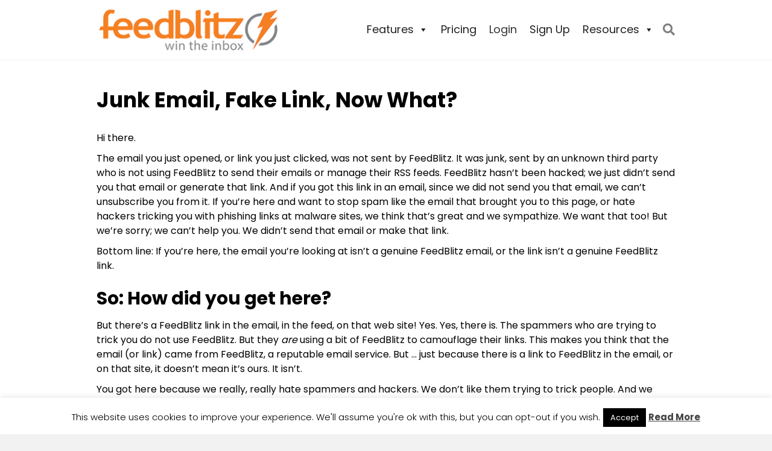

--- FILE ---
content_type: text/html; charset=UTF-8
request_url: https://www.feedblitz.com/fake/
body_size: 21281
content:
<!DOCTYPE html>
<html lang="en-US">
<head>
<meta charset="UTF-8" />
<meta name='viewport' content='width=device-width, initial-scale=1.0' />
<meta http-equiv='X-UA-Compatible' content='IE=edge' />
<link rel="profile" href="https://gmpg.org/xfn/11" />
<meta name='robots' content='index, follow, max-image-preview:large, max-snippet:-1, max-video-preview:-1' />
	<style>img:is([sizes="auto" i], [sizes^="auto," i]) { contain-intrinsic-size: 3000px 1500px }</style>
	
	<!-- This site is optimized with the Yoast SEO Premium plugin v24.4 (Yoast SEO v24.4) - https://yoast.com/wordpress/plugins/seo/ -->
	<title>Junk Email, Fake Link, Now What? - FeedBlitz</title><link rel="preload" data-rocket-preload as="image" href="https://www.feedblitz.com/wp-content/uploads/2020/01/FeedBlitz-Logo-R.png" fetchpriority="high"><link rel="preload" data-rocket-preload as="style" href="https://fonts.googleapis.com/css?family=Poppins%3A300%2C400%2C700%7CMontserrat%3A400&#038;display=swap" /><link rel="stylesheet" href="https://fonts.googleapis.com/css?family=Poppins%3A300%2C400%2C700%7CMontserrat%3A400&#038;display=swap" media="print" onload="this.media='all'" /><noscript><link rel="stylesheet" href="https://fonts.googleapis.com/css?family=Poppins%3A300%2C400%2C700%7CMontserrat%3A400&#038;display=swap" /></noscript>
	<link rel="canonical" href="https://www.feedblitz.com/fake/" />
	<meta property="og:locale" content="en_US" />
	<meta property="og:type" content="article" />
	<meta property="og:title" content="Junk Email, Fake Link, Now What?" />
	<meta property="og:description" content="Hi there. The email you just opened, or link you just clicked, was not sent by FeedBlitz. It was junk, sent by an unknown third party who is not using FeedBlitz to send their emails or manage their RSS feeds. FeedBlitz hasn&#8217;t been hacked; we just didn&#8217;t send you that email or generate that link.&hellip;" />
	<meta property="og:url" content="https://www.feedblitz.com/fake/" />
	<meta property="og:site_name" content="FeedBlitz" />
	<meta property="article:publisher" content="https://www.facebook.com/FeedBlitz/" />
	<meta property="article:modified_time" content="2020-08-21T23:03:02+00:00" />
	<meta name="twitter:card" content="summary_large_image" />
	<meta name="twitter:site" content="@feedblitz" />
	<meta name="twitter:label1" content="Est. reading time" />
	<meta name="twitter:data1" content="2 minutes" />
	<script type="application/ld+json" class="yoast-schema-graph">{"@context":"https://schema.org","@graph":[{"@type":"WebPage","@id":"https://www.feedblitz.com/fake/","url":"https://www.feedblitz.com/fake/","name":"Junk Email, Fake Link, Now What? - FeedBlitz","isPartOf":{"@id":"https://www.feedblitz.com/#website"},"datePublished":"2015-12-29T20:56:52+00:00","dateModified":"2020-08-21T23:03:02+00:00","breadcrumb":{"@id":"https://www.feedblitz.com/fake/#breadcrumb"},"inLanguage":"en-US","potentialAction":[{"@type":"ReadAction","target":["https://www.feedblitz.com/fake/"]}]},{"@type":"BreadcrumbList","@id":"https://www.feedblitz.com/fake/#breadcrumb","itemListElement":[{"@type":"ListItem","position":1,"name":"Home","item":"https://www.feedblitz.com/"},{"@type":"ListItem","position":2,"name":"Junk Email, Fake Link, Now What?"}]},{"@type":"WebSite","@id":"https://www.feedblitz.com/#website","url":"https://www.feedblitz.com/","name":"FeedBlitz","description":"Win the inbox","potentialAction":[{"@type":"SearchAction","target":{"@type":"EntryPoint","urlTemplate":"https://www.feedblitz.com/?s={search_term_string}"},"query-input":{"@type":"PropertyValueSpecification","valueRequired":true,"valueName":"search_term_string"}}],"inLanguage":"en-US"}]}</script>
	<!-- / Yoast SEO Premium plugin. -->


<link href='https://fonts.gstatic.com' crossorigin rel='preconnect' />
<style id='wp-emoji-styles-inline-css'>

	img.wp-smiley, img.emoji {
		display: inline !important;
		border: none !important;
		box-shadow: none !important;
		height: 1em !important;
		width: 1em !important;
		margin: 0 0.07em !important;
		vertical-align: -0.1em !important;
		background: none !important;
		padding: 0 !important;
	}
</style>
<link rel='stylesheet' id='wp-block-library-css' href='https://www.feedblitz.com/wp-includes/css/dist/block-library/style.min.css?ver=6.7.4' media='all' />
<style id='wp-block-library-theme-inline-css'>
.wp-block-audio :where(figcaption){color:#555;font-size:13px;text-align:center}.is-dark-theme .wp-block-audio :where(figcaption){color:#ffffffa6}.wp-block-audio{margin:0 0 1em}.wp-block-code{border:1px solid #ccc;border-radius:4px;font-family:Menlo,Consolas,monaco,monospace;padding:.8em 1em}.wp-block-embed :where(figcaption){color:#555;font-size:13px;text-align:center}.is-dark-theme .wp-block-embed :where(figcaption){color:#ffffffa6}.wp-block-embed{margin:0 0 1em}.blocks-gallery-caption{color:#555;font-size:13px;text-align:center}.is-dark-theme .blocks-gallery-caption{color:#ffffffa6}:root :where(.wp-block-image figcaption){color:#555;font-size:13px;text-align:center}.is-dark-theme :root :where(.wp-block-image figcaption){color:#ffffffa6}.wp-block-image{margin:0 0 1em}.wp-block-pullquote{border-bottom:4px solid;border-top:4px solid;color:currentColor;margin-bottom:1.75em}.wp-block-pullquote cite,.wp-block-pullquote footer,.wp-block-pullquote__citation{color:currentColor;font-size:.8125em;font-style:normal;text-transform:uppercase}.wp-block-quote{border-left:.25em solid;margin:0 0 1.75em;padding-left:1em}.wp-block-quote cite,.wp-block-quote footer{color:currentColor;font-size:.8125em;font-style:normal;position:relative}.wp-block-quote:where(.has-text-align-right){border-left:none;border-right:.25em solid;padding-left:0;padding-right:1em}.wp-block-quote:where(.has-text-align-center){border:none;padding-left:0}.wp-block-quote.is-large,.wp-block-quote.is-style-large,.wp-block-quote:where(.is-style-plain){border:none}.wp-block-search .wp-block-search__label{font-weight:700}.wp-block-search__button{border:1px solid #ccc;padding:.375em .625em}:where(.wp-block-group.has-background){padding:1.25em 2.375em}.wp-block-separator.has-css-opacity{opacity:.4}.wp-block-separator{border:none;border-bottom:2px solid;margin-left:auto;margin-right:auto}.wp-block-separator.has-alpha-channel-opacity{opacity:1}.wp-block-separator:not(.is-style-wide):not(.is-style-dots){width:100px}.wp-block-separator.has-background:not(.is-style-dots){border-bottom:none;height:1px}.wp-block-separator.has-background:not(.is-style-wide):not(.is-style-dots){height:2px}.wp-block-table{margin:0 0 1em}.wp-block-table td,.wp-block-table th{word-break:normal}.wp-block-table :where(figcaption){color:#555;font-size:13px;text-align:center}.is-dark-theme .wp-block-table :where(figcaption){color:#ffffffa6}.wp-block-video :where(figcaption){color:#555;font-size:13px;text-align:center}.is-dark-theme .wp-block-video :where(figcaption){color:#ffffffa6}.wp-block-video{margin:0 0 1em}:root :where(.wp-block-template-part.has-background){margin-bottom:0;margin-top:0;padding:1.25em 2.375em}
</style>
<style id='powerpress-player-block-style-inline-css'>


</style>
<style id='classic-theme-styles-inline-css'>
/*! This file is auto-generated */
.wp-block-button__link{color:#fff;background-color:#32373c;border-radius:9999px;box-shadow:none;text-decoration:none;padding:calc(.667em + 2px) calc(1.333em + 2px);font-size:1.125em}.wp-block-file__button{background:#32373c;color:#fff;text-decoration:none}
</style>
<style id='global-styles-inline-css'>
:root{--wp--preset--aspect-ratio--square: 1;--wp--preset--aspect-ratio--4-3: 4/3;--wp--preset--aspect-ratio--3-4: 3/4;--wp--preset--aspect-ratio--3-2: 3/2;--wp--preset--aspect-ratio--2-3: 2/3;--wp--preset--aspect-ratio--16-9: 16/9;--wp--preset--aspect-ratio--9-16: 9/16;--wp--preset--color--black: #000000;--wp--preset--color--cyan-bluish-gray: #abb8c3;--wp--preset--color--white: #ffffff;--wp--preset--color--pale-pink: #f78da7;--wp--preset--color--vivid-red: #cf2e2e;--wp--preset--color--luminous-vivid-orange: #ff6900;--wp--preset--color--luminous-vivid-amber: #fcb900;--wp--preset--color--light-green-cyan: #7bdcb5;--wp--preset--color--vivid-green-cyan: #00d084;--wp--preset--color--pale-cyan-blue: #8ed1fc;--wp--preset--color--vivid-cyan-blue: #0693e3;--wp--preset--color--vivid-purple: #9b51e0;--wp--preset--gradient--vivid-cyan-blue-to-vivid-purple: linear-gradient(135deg,rgba(6,147,227,1) 0%,rgb(155,81,224) 100%);--wp--preset--gradient--light-green-cyan-to-vivid-green-cyan: linear-gradient(135deg,rgb(122,220,180) 0%,rgb(0,208,130) 100%);--wp--preset--gradient--luminous-vivid-amber-to-luminous-vivid-orange: linear-gradient(135deg,rgba(252,185,0,1) 0%,rgba(255,105,0,1) 100%);--wp--preset--gradient--luminous-vivid-orange-to-vivid-red: linear-gradient(135deg,rgba(255,105,0,1) 0%,rgb(207,46,46) 100%);--wp--preset--gradient--very-light-gray-to-cyan-bluish-gray: linear-gradient(135deg,rgb(238,238,238) 0%,rgb(169,184,195) 100%);--wp--preset--gradient--cool-to-warm-spectrum: linear-gradient(135deg,rgb(74,234,220) 0%,rgb(151,120,209) 20%,rgb(207,42,186) 40%,rgb(238,44,130) 60%,rgb(251,105,98) 80%,rgb(254,248,76) 100%);--wp--preset--gradient--blush-light-purple: linear-gradient(135deg,rgb(255,206,236) 0%,rgb(152,150,240) 100%);--wp--preset--gradient--blush-bordeaux: linear-gradient(135deg,rgb(254,205,165) 0%,rgb(254,45,45) 50%,rgb(107,0,62) 100%);--wp--preset--gradient--luminous-dusk: linear-gradient(135deg,rgb(255,203,112) 0%,rgb(199,81,192) 50%,rgb(65,88,208) 100%);--wp--preset--gradient--pale-ocean: linear-gradient(135deg,rgb(255,245,203) 0%,rgb(182,227,212) 50%,rgb(51,167,181) 100%);--wp--preset--gradient--electric-grass: linear-gradient(135deg,rgb(202,248,128) 0%,rgb(113,206,126) 100%);--wp--preset--gradient--midnight: linear-gradient(135deg,rgb(2,3,129) 0%,rgb(40,116,252) 100%);--wp--preset--font-size--small: 13px;--wp--preset--font-size--medium: 20px;--wp--preset--font-size--large: 36px;--wp--preset--font-size--x-large: 42px;--wp--preset--spacing--20: 0.44rem;--wp--preset--spacing--30: 0.67rem;--wp--preset--spacing--40: 1rem;--wp--preset--spacing--50: 1.5rem;--wp--preset--spacing--60: 2.25rem;--wp--preset--spacing--70: 3.38rem;--wp--preset--spacing--80: 5.06rem;--wp--preset--shadow--natural: 6px 6px 9px rgba(0, 0, 0, 0.2);--wp--preset--shadow--deep: 12px 12px 50px rgba(0, 0, 0, 0.4);--wp--preset--shadow--sharp: 6px 6px 0px rgba(0, 0, 0, 0.2);--wp--preset--shadow--outlined: 6px 6px 0px -3px rgba(255, 255, 255, 1), 6px 6px rgba(0, 0, 0, 1);--wp--preset--shadow--crisp: 6px 6px 0px rgba(0, 0, 0, 1);}:where(.is-layout-flex){gap: 0.5em;}:where(.is-layout-grid){gap: 0.5em;}body .is-layout-flex{display: flex;}.is-layout-flex{flex-wrap: wrap;align-items: center;}.is-layout-flex > :is(*, div){margin: 0;}body .is-layout-grid{display: grid;}.is-layout-grid > :is(*, div){margin: 0;}:where(.wp-block-columns.is-layout-flex){gap: 2em;}:where(.wp-block-columns.is-layout-grid){gap: 2em;}:where(.wp-block-post-template.is-layout-flex){gap: 1.25em;}:where(.wp-block-post-template.is-layout-grid){gap: 1.25em;}.has-black-color{color: var(--wp--preset--color--black) !important;}.has-cyan-bluish-gray-color{color: var(--wp--preset--color--cyan-bluish-gray) !important;}.has-white-color{color: var(--wp--preset--color--white) !important;}.has-pale-pink-color{color: var(--wp--preset--color--pale-pink) !important;}.has-vivid-red-color{color: var(--wp--preset--color--vivid-red) !important;}.has-luminous-vivid-orange-color{color: var(--wp--preset--color--luminous-vivid-orange) !important;}.has-luminous-vivid-amber-color{color: var(--wp--preset--color--luminous-vivid-amber) !important;}.has-light-green-cyan-color{color: var(--wp--preset--color--light-green-cyan) !important;}.has-vivid-green-cyan-color{color: var(--wp--preset--color--vivid-green-cyan) !important;}.has-pale-cyan-blue-color{color: var(--wp--preset--color--pale-cyan-blue) !important;}.has-vivid-cyan-blue-color{color: var(--wp--preset--color--vivid-cyan-blue) !important;}.has-vivid-purple-color{color: var(--wp--preset--color--vivid-purple) !important;}.has-black-background-color{background-color: var(--wp--preset--color--black) !important;}.has-cyan-bluish-gray-background-color{background-color: var(--wp--preset--color--cyan-bluish-gray) !important;}.has-white-background-color{background-color: var(--wp--preset--color--white) !important;}.has-pale-pink-background-color{background-color: var(--wp--preset--color--pale-pink) !important;}.has-vivid-red-background-color{background-color: var(--wp--preset--color--vivid-red) !important;}.has-luminous-vivid-orange-background-color{background-color: var(--wp--preset--color--luminous-vivid-orange) !important;}.has-luminous-vivid-amber-background-color{background-color: var(--wp--preset--color--luminous-vivid-amber) !important;}.has-light-green-cyan-background-color{background-color: var(--wp--preset--color--light-green-cyan) !important;}.has-vivid-green-cyan-background-color{background-color: var(--wp--preset--color--vivid-green-cyan) !important;}.has-pale-cyan-blue-background-color{background-color: var(--wp--preset--color--pale-cyan-blue) !important;}.has-vivid-cyan-blue-background-color{background-color: var(--wp--preset--color--vivid-cyan-blue) !important;}.has-vivid-purple-background-color{background-color: var(--wp--preset--color--vivid-purple) !important;}.has-black-border-color{border-color: var(--wp--preset--color--black) !important;}.has-cyan-bluish-gray-border-color{border-color: var(--wp--preset--color--cyan-bluish-gray) !important;}.has-white-border-color{border-color: var(--wp--preset--color--white) !important;}.has-pale-pink-border-color{border-color: var(--wp--preset--color--pale-pink) !important;}.has-vivid-red-border-color{border-color: var(--wp--preset--color--vivid-red) !important;}.has-luminous-vivid-orange-border-color{border-color: var(--wp--preset--color--luminous-vivid-orange) !important;}.has-luminous-vivid-amber-border-color{border-color: var(--wp--preset--color--luminous-vivid-amber) !important;}.has-light-green-cyan-border-color{border-color: var(--wp--preset--color--light-green-cyan) !important;}.has-vivid-green-cyan-border-color{border-color: var(--wp--preset--color--vivid-green-cyan) !important;}.has-pale-cyan-blue-border-color{border-color: var(--wp--preset--color--pale-cyan-blue) !important;}.has-vivid-cyan-blue-border-color{border-color: var(--wp--preset--color--vivid-cyan-blue) !important;}.has-vivid-purple-border-color{border-color: var(--wp--preset--color--vivid-purple) !important;}.has-vivid-cyan-blue-to-vivid-purple-gradient-background{background: var(--wp--preset--gradient--vivid-cyan-blue-to-vivid-purple) !important;}.has-light-green-cyan-to-vivid-green-cyan-gradient-background{background: var(--wp--preset--gradient--light-green-cyan-to-vivid-green-cyan) !important;}.has-luminous-vivid-amber-to-luminous-vivid-orange-gradient-background{background: var(--wp--preset--gradient--luminous-vivid-amber-to-luminous-vivid-orange) !important;}.has-luminous-vivid-orange-to-vivid-red-gradient-background{background: var(--wp--preset--gradient--luminous-vivid-orange-to-vivid-red) !important;}.has-very-light-gray-to-cyan-bluish-gray-gradient-background{background: var(--wp--preset--gradient--very-light-gray-to-cyan-bluish-gray) !important;}.has-cool-to-warm-spectrum-gradient-background{background: var(--wp--preset--gradient--cool-to-warm-spectrum) !important;}.has-blush-light-purple-gradient-background{background: var(--wp--preset--gradient--blush-light-purple) !important;}.has-blush-bordeaux-gradient-background{background: var(--wp--preset--gradient--blush-bordeaux) !important;}.has-luminous-dusk-gradient-background{background: var(--wp--preset--gradient--luminous-dusk) !important;}.has-pale-ocean-gradient-background{background: var(--wp--preset--gradient--pale-ocean) !important;}.has-electric-grass-gradient-background{background: var(--wp--preset--gradient--electric-grass) !important;}.has-midnight-gradient-background{background: var(--wp--preset--gradient--midnight) !important;}.has-small-font-size{font-size: var(--wp--preset--font-size--small) !important;}.has-medium-font-size{font-size: var(--wp--preset--font-size--medium) !important;}.has-large-font-size{font-size: var(--wp--preset--font-size--large) !important;}.has-x-large-font-size{font-size: var(--wp--preset--font-size--x-large) !important;}
:where(.wp-block-post-template.is-layout-flex){gap: 1.25em;}:where(.wp-block-post-template.is-layout-grid){gap: 1.25em;}
:where(.wp-block-columns.is-layout-flex){gap: 2em;}:where(.wp-block-columns.is-layout-grid){gap: 2em;}
:root :where(.wp-block-pullquote){font-size: 1.5em;line-height: 1.6;}
</style>
<link rel='stylesheet' id='cookie-law-info-css' href='https://www.feedblitz.com/wp-content/plugins/cookie-law-info/legacy/public/css/cookie-law-info-public.css?ver=3.2.8' media='all' />
<link rel='stylesheet' id='cookie-law-info-gdpr-css' href='https://www.feedblitz.com/wp-content/plugins/cookie-law-info/legacy/public/css/cookie-law-info-gdpr.css?ver=3.2.8' media='all' />
<link rel='stylesheet' id='ivory-search-styles-css' href='https://www.feedblitz.com/wp-content/plugins/add-search-to-menu/public/css/ivory-search.min.css?ver=5.5.9' media='all' />
<link rel='stylesheet' id='megamenu-css' href='https://www.feedblitz.com/wp-content/uploads/maxmegamenu/style.css?ver=8b0105' media='all' />
<link rel='stylesheet' id='dashicons-css' href='https://www.feedblitz.com/wp-includes/css/dashicons.min.css?ver=6.7.4' media='all' />
<link rel='stylesheet' id='megamenu-genericons-css' href='https://www.feedblitz.com/wp-content/plugins/megamenu-pro/icons/genericons/genericons/genericons.css?ver=2.2.8' media='all' />
<link rel='stylesheet' id='megamenu-fontawesome-css' href='https://www.feedblitz.com/wp-content/plugins/megamenu-pro/icons/fontawesome/css/font-awesome.min.css?ver=2.2.8' media='all' />
<link rel='stylesheet' id='megamenu-fontawesome5-css' href='https://www.feedblitz.com/wp-content/plugins/megamenu-pro/icons/fontawesome5/css/all.min.css?ver=2.2.8' media='all' />
<link rel='stylesheet' id='jquery-magnificpopup-css' href='https://www.feedblitz.com/wp-content/plugins/bb-plugin/css/jquery.magnificpopup.min.css?ver=2.7.2' media='all' />
<link rel='stylesheet' id='bootstrap-css' href='https://www.feedblitz.com/wp-content/themes/bb-theme/css/bootstrap.min.css?ver=1.7.13' media='all' />
<link rel='stylesheet' id='fl-automator-skin-css' href='https://www.feedblitz.com/wp-content/uploads/bb-theme/skin-67a263750602c.css?ver=1.7.13' media='all' />
<link rel='stylesheet' id='fl-child-theme-css' href='https://www.feedblitz.com/wp-content/themes/bb-theme-child/style.css?ver=6.7.4' media='all' />
<script src="https://www.feedblitz.com/wp-includes/js/jquery/jquery.min.js?ver=3.7.1" id="jquery-core-js"></script>
<script src="https://www.feedblitz.com/wp-includes/js/jquery/jquery-migrate.min.js?ver=3.4.1" id="jquery-migrate-js"></script>
<script id="cookie-law-info-js-extra">
var Cli_Data = {"nn_cookie_ids":[],"cookielist":[],"non_necessary_cookies":[],"ccpaEnabled":"","ccpaRegionBased":"","ccpaBarEnabled":"","strictlyEnabled":["necessary","obligatoire"],"ccpaType":"gdpr","js_blocking":"","custom_integration":"","triggerDomRefresh":"","secure_cookies":""};
var cli_cookiebar_settings = {"animate_speed_hide":"500","animate_speed_show":"500","background":"#fff","border":"#444","border_on":"","button_1_button_colour":"#000","button_1_button_hover":"#000000","button_1_link_colour":"#fff","button_1_as_button":"1","button_1_new_win":"","button_2_button_colour":"#333","button_2_button_hover":"#292929","button_2_link_colour":"#444","button_2_as_button":"","button_2_hidebar":"","button_3_button_colour":"#dedfe0","button_3_button_hover":"#b2b2b3","button_3_link_colour":"#333333","button_3_as_button":"1","button_3_new_win":"","button_4_button_colour":"#dedfe0","button_4_button_hover":"#b2b2b3","button_4_link_colour":"#333333","button_4_as_button":"1","button_7_button_colour":"#61a229","button_7_button_hover":"#4e8221","button_7_link_colour":"#fff","button_7_as_button":"1","button_7_new_win":"","font_family":"inherit","header_fix":"","notify_animate_hide":"1","notify_animate_show":"","notify_div_id":"#cookie-law-info-bar","notify_position_horizontal":"right","notify_position_vertical":"bottom","scroll_close":"","scroll_close_reload":"","accept_close_reload":"","reject_close_reload":"","showagain_tab":"1","showagain_background":"#fff","showagain_border":"#000","showagain_div_id":"#cookie-law-info-again","showagain_x_position":"100px","text":"#000","show_once_yn":"","show_once":"10000","logging_on":"","as_popup":"","popup_overlay":"1","bar_heading_text":"","cookie_bar_as":"banner","popup_showagain_position":"bottom-right","widget_position":"left"};
var log_object = {"ajax_url":"https:\/\/www.feedblitz.com\/wp-admin\/admin-ajax.php"};
</script>
<script src="https://www.feedblitz.com/wp-content/plugins/cookie-law-info/legacy/public/js/cookie-law-info-public.js?ver=3.2.8" id="cookie-law-info-js"></script>
<script src="https://www.feedblitz.com/wp-includes/js/imagesloaded.min.js?ver=6.7.4" id="imagesloaded-js"></script>
<link rel="https://api.w.org/" href="https://www.feedblitz.com/wp-json/" /><link rel="alternate" title="JSON" type="application/json" href="https://www.feedblitz.com/wp-json/wp/v2/pages/6246" /><link rel="EditURI" type="application/rsd+xml" title="RSD" href="https://www.feedblitz.com/xmlrpc.php?rsd" />
<meta name="generator" content="WordPress 6.7.4" />
<link rel='shortlink' href='https://www.feedblitz.com/?p=6246' />
<link rel="alternate" title="oEmbed (JSON)" type="application/json+oembed" href="https://www.feedblitz.com/wp-json/oembed/1.0/embed?url=https%3A%2F%2Fwww.feedblitz.com%2Ffake%2F" />
<link rel="alternate" title="oEmbed (XML)" type="text/xml+oembed" href="https://www.feedblitz.com/wp-json/oembed/1.0/embed?url=https%3A%2F%2Fwww.feedblitz.com%2Ffake%2F&#038;format=xml" />
            <script type="text/javascript"><!--
                                function powerpress_pinw(pinw_url){window.open(pinw_url, 'PowerPressPlayer','toolbar=0,status=0,resizable=1,width=460,height=320');	return false;}
                //-->

                // tabnab protection
                window.addEventListener('load', function () {
                    // make all links have rel="noopener noreferrer"
                    document.querySelectorAll('a[target="_blank"]').forEach(link => {
                        link.setAttribute('rel', 'noopener noreferrer');
                    });
                });
            </script>
            <style>.recentcomments a{display:inline !important;padding:0 !important;margin:0 !important;}</style><link rel="icon" href="https://www.feedblitz.com/wp-content/uploads/2020/01/fb-icon_270-150x150.png" sizes="32x32" />
<link rel="icon" href="https://www.feedblitz.com/wp-content/uploads/2020/01/fb-icon_270.png" sizes="192x192" />
<link rel="apple-touch-icon" href="https://www.feedblitz.com/wp-content/uploads/2020/01/fb-icon_270.png" />
<meta name="msapplication-TileImage" content="https://www.feedblitz.com/wp-content/uploads/2020/01/fb-icon_270.png" />
		<style id="wp-custom-css">
			.fb-content {
  color: #000;
  font-family: "Poppins", sans-serif;
}

a {
  color: #ff8820;
  font-family: "Poppins", sans-serif;
}
a:focus, a:hover {
  color: #ff8820;
}
a:focus {
  outline: none;
}

p {
  font-weight: 400;
  font-family: "Poppins", sans-serif;
}

ul {
  font-family: "Poppins", sans-serif;
  margin-top: 0;
  margin-bottom: 15px;
}

hr {
  border-top: 1px solid #ACDFD5;
}

h1,
h2,
h3,
h4,
h5,
h6 {
  line-height: 1.5;
  font-weight: 600;
  font-family: "Poppins", sans-serif;
}

button,
input[type=button],
input[type=submit],
label,
input[type],
textarea,
select {
  font-family: "Poppins", sans-serif;
}

.container {
  position: relative;
  z-index: 1;
}
@media screen and (min-width: 1200px) {
  .container {
    width: 1200px;
  }
}

table {
  width: 100%;
  border-collapse: collapse;
  border-spacing: 0;
  font-family: "Poppins", sans-serif;
}

.animate-svg {
  position: relative;
  overflow: visible !important;
  z-index: 0;
}
.animate-svg:hover .path {
  -webkit-transform: translate(10px, -10px);
          transform: translate(10px, -10px);
}
.animate-svg .path {
  -webkit-transition: -webkit-transform 0.3s ease-in-out;
  transition: -webkit-transform 0.3s ease-in-out;
  transition: transform 0.3s ease-in-out;
  transition: transform 0.3s ease-in-out, -webkit-transform 0.3s ease-in-out;
  z-index: 1;
}

.fb-container {
  padding-left: 15px;
  padding-right: 15px;
  margin-left: auto;
  margin-right: auto;
  max-width: 1200px;
  position: relative;
}

.fb-button {
  color: #000000;
  font-size: 20px;
  font-weight: 400;
  font-family: "Poppins", sans-serif;
  line-height: 1.5;
  text-align: center;
  vertical-align: middle;
  padding: 8px 27px;
  display: inline-block;
  border: 2px solid transparent;
  background-color: transparent;
  border-radius: 10px;
  cursor: pointer;
  -webkit-user-select: none;
  -moz-user-select: none;
  -ms-user-select: none;
      user-select: none;
  -webkit-transition: color 0.15s ease-in-out, background-color 0.15s ease-in-out, border-color 0.15s ease-in-out, -webkit-box-shadow 0.15s ease-in-out;
  transition: color 0.15s ease-in-out, background-color 0.15s ease-in-out, border-color 0.15s ease-in-out, -webkit-box-shadow 0.15s ease-in-out;
  transition: color 0.15s ease-in-out, background-color 0.15s ease-in-out, border-color 0.15s ease-in-out, box-shadow 0.15s ease-in-out;
  transition: color 0.15s ease-in-out, background-color 0.15s ease-in-out, border-color 0.15s ease-in-out, box-shadow 0.15s ease-in-out, -webkit-box-shadow 0.15s ease-in-out;
}
.fb-button:hover, .fb-button:focus {
  text-decoration: none;
}
.fb-button__solid {
  color: #ffffff;
  background-color: #F48021;
  border-color: #F48021;
}
.fb-button__solid:hover {
  color: #000000;
  background-color: #ffffff;
}
.fb-button__solid:focus {
  color: #ffffff;
  background-color: #F48021;
  border-color: #F48021;
  outline: 5px auto #F48021;
  outline-offset: -2px;
  -webkit-box-shadow: 0 0 0 0.25rem rgba(244, 128, 33, 0.5);
          box-shadow: 0 0 0 0.25rem rgba(244, 128, 33, 0.5);
}
.fb-button__outlined {
  color: #000000;
  background-color: #ffffff;
  border-color: #F48021;
}
.fb-button__outlined:hover {
  color: #ffffff;
  background-color: #F48021;
  border-color: #F48021;
}
.fb-button__outlined:focus {
  color: #000000;
  background-color: #ffffff;
  border-color: #F48021;
  outline: 5px auto #F48021;
  outline-offset: -2px;
  -webkit-box-shadow: 0 0 0 0.25rem rgba(244, 128, 33, 0.5);
          box-shadow: 0 0 0 0.25rem rgba(244, 128, 33, 0.5);
}
.fb-button__dark {
  color: #000000;
  border: 1px solid #000000;
}
.fb-button__dark:hover {
  color: #79B1A7;
  background-color: #ffffff;
}
.fb-button__dark:focus {
  color: #000000;
  background-color: #ffffff;
  border-color: #000000;
  outline: 3px auto #000000;
  outline-offset: -2px;
  -webkit-box-shadow: 0 0 0 0.25rem rgba(0, 0, 0, 0.5);
          box-shadow: 0 0 0 0.25rem rgba(0, 0, 0, 0.5);
}

.fb-home-hero {
  padding-top: 20px;
  padding-bottom: 400px;
  background-color: #DEF4EB;
  background-repeat: no-repeat;
  background-position: center bottom;
  background-image: url("/wp-content/uploads/2023/08/woman-on-phone-bg-sm.png");
}
@media screen and (min-width: 768px) {
  .fb-home-hero {
    padding-top: 40px;
    padding-bottom: 40px;
    background-position: 20% bottom;
    background-image: url("/wp-content/uploads/2023/08/woman-on-phone-bg-md.png");
  }
}
@media screen and (min-width: 992px) {
  .fb-home-hero {
    padding-top: 50px;
    padding-bottom: 50px;
    min-height: 650px;
    background-position: 50% bottom;
    background-image: url("/wp-content/uploads/2023/08/woman-on-phone-bg-lg.png");
  }
}
.fb-home-hero__inner {
  padding-left: 15px;
  padding-right: 15px;
  margin-left: auto;
  margin-right: auto;
  max-width: 1200px;
  position: relative;
}
.fb-home-hero__intro {
  padding-left: 20px;
  padding-right: 20px;
}
@media screen and (min-width: 768px) {
  .fb-home-hero__intro {
    padding: 40px 15px 40px 40px;
    width: 50%;
  }
}
@media screen and (min-width: 992px) {
  .fb-home-hero__intro {
    padding: 40px 0 40px 0;
    width: 62%;
  }
}
.fb-home-hero__heading {
  color: #000000;
  font-size: 20px;
  margin-top: 0;
}
@media screen and (min-width: 768px) {
  .fb-home-hero__heading {
    font-size: 24px;
    margin-bottom: 20px;
  }
}
@media screen and (min-width: 992px) {
  .fb-home-hero__heading {
    font-size: 35px;
    margin-bottom: 30px;
  }
}
.fb-home-hero__heading--text-color {
  color: #F48021;
}
.fb-home-hero__lead {
  color: #000000;
  font-size: 18px;
}
@media screen and (min-width: 992px) {
  .fb-home-hero__lead {
    font-size: 30px;
  }
}
.fb-home-hero .fb-button {
  display: block;
  max-width: 300px;
}
.fb-home-hero .fb-button + .fb-button {
  margin-top: 15px;
}

.fb-home-intro {
  text-align: left;
  padding-top: 20px;
  padding-bottom: 20px;
  background-color: #ffffff;
  position: relative;
}
@media screen and (min-width: 768px) {
  .fb-home-intro {
    text-align: center;
    padding: 30px 15px;
  }
}
@media screen and (min-width: 992px) {
  .fb-home-intro {
    text-align: center;
    padding: 40px 15px;
  }
}
.fb-home-intro__heading {
  font-size: 20px;
  margin-top: 0;
}
@media screen and (min-width: 992px) {
  .fb-home-intro__heading {
    font-size: 35px;
    margin-bottom: 30px;
  }
}
.fb-home-intro__lead {
  font-size: 16px;
}
@media screen and (min-width: 768px) {
  .fb-home-intro__lead {
    font-size: 18px;
  }
}
@media screen and (min-width: 992px) {
  .fb-home-intro__lead {
    font-size: 25px;
    margin-bottom: 40px;
  }
}
.fb-home-intro__grid {
  display: -ms-grid;
  display: grid;
  gap: 4rem;
}
@media screen and (min-width: 768px) {
  .fb-home-intro__grid {
    gap: 1rem;
    -ms-grid-columns: 1fr 1rem 1fr 1rem 1fr;
    grid-template-columns: repeat(3, 1fr);
  }
}
.fb-home-intro__icon {
  text-align: center;
}
.fb-home-intro__icon-text {
  color: #000000;
  font-size: 18px;
  font-weight: 400;
  margin-bottom: 0;
  margin-top: 20px;
}
@media screen and (min-width: 768px) {
  .fb-home-intro__icon-text {
    font-size: 18px;
  }
  .fb-home-intro__icon-text span {
    display: block;
  }
}

.fb-home-prop {
  text-align: center;
  padding-top: 20px;
  background-color: #ffffff;
  position: relative;
}
@media screen and (min-width: 768px) {
  .fb-home-prop {
    padding-top: 30px;
  }
}
@media screen and (min-width: 992px) {
  .fb-home-prop {
    padding-top: 40px;
  }
}
.fb-home-prop__video {
  position: absolute;
  z-index: 0;
  -o-object-fit: cover;
     object-fit: cover;
  width: 100%;
  height: 100%;
  top: 50%;
  left: 50%;
  -webkit-transform: translate(-50%, -50%);
          transform: translate(-50%, -50%);
}
.fb-home-prop__video::-webkit-media-controls {
  display: none !important;
}
.fb-home-prop__heading {
  color: #ffffff;
  font-size: 20px;
  margin-top: 0;
  z-index: 1;
}
@media screen and (min-width: 992px) {
  .fb-home-prop__heading {
    font-size: 35px;
    margin-bottom: 30px;
  }
}
.fb-home-prop__lead {
  color: #ffffff;
  font-size: 18px;
  z-index: 1;
}
@media screen and (min-width: 768px) {
  .fb-home-prop__lead {
    font-size: 20px;
  }
}
@media screen and (min-width: 992px) {
  .fb-home-prop__lead {
    font-size: 30px;
    margin-bottom: 40px;
  }
}
.fb-home-prop__grid-wrap {
  padding: 40px 40px;
  background-color: #DEF4EB;
  border-radius: 30px 30px 0 0;
}
@media screen and (min-width: 992px) {
  .fb-home-prop__grid-wrap {
    border-radius: 50px 50px 0 0;
  }
}
.fb-home-prop__grid {
  display: -ms-grid;
  display: grid;
  gap: 4rem;
  z-index: 1;
}
@media screen and (min-width: 768px) {
  .fb-home-prop__grid {
    gap: 2rem;
    -ms-grid-columns: 1fr 2rem 1fr;
    grid-template-columns: repeat(2, 1fr);
  }
}
@media screen and (min-width: 992px) {
  .fb-home-prop__grid {
    gap: 2rem;
    -ms-grid-columns: 1fr 2rem 1fr 2rem 1fr 2rem 1fr;
    grid-template-columns: repeat(4, 1fr);
  }
}
.fb-home-prop__icon {
  text-align: left;
  padding: 20px 20px;
  background-color: #ffffff;
  border: 1px solid #F48021;
  border-radius: 17px;
  display: -webkit-box;
  display: -ms-flexbox;
  display: flex;
  -webkit-box-orient: vertical;
  -webkit-box-direction: normal;
      -ms-flex-direction: column;
          flex-direction: column;
  -webkit-box-pack: justify;
      -ms-flex-pack: justify;
          justify-content: space-between;
}
.fb-home-prop__icon-title {
  color: #000000;
  font-size: 20px;
  font-weight: 500;
  margin-top: 15px;
  margin-bottom: 10px;
}
.fb-home-prop__icon-text {
  color: #000000;
  font-size: 16px;
  font-weight: 400;
  margin-bottom: 10px;
}
.fb-home-prop__icon-action {
  display: -webkit-inline-box;
  display: -ms-inline-flexbox;
  display: inline-flex;
  position: relative;
  overflow: visible;
  z-index: 0;
}
.fb-home-prop__icon-action:hover .animate-arrow {
  -webkit-transform: scale(1.5) translate(5px, 5px);
          transform: scale(1.5) translate(5px, 5px);
}
.fb-home-prop__icon-action .animate-arrow {
  -webkit-transition: -webkit-transform 0.5s ease-in-out;
  transition: -webkit-transform 0.5s ease-in-out;
  transition: transform 0.5s ease-in-out;
  transition: transform 0.5s ease-in-out, -webkit-transform 0.5s ease-in-out;
}

.fb-home-focus__inner {
  padding-left: 15px;
  padding-right: 15px;
  margin-left: auto;
  margin-right: auto;
  max-width: 1200px;
  position: relative;
  text-align: center;
  padding-top: 30px;
  padding-bottom: 340px;
  background: #ffffff url("/wp-content/uploads/2023/08/man-on-laptop-bg-sm.png") bottom center no-repeat;
}
@media screen and (min-width: 768px) {
  .fb-home-focus__inner {
    text-align: right;
    padding-top: 50px;
    padding-bottom: 50px;
    min-height: 430px;
    background: #ffffff url("/wp-content/uploads/2023/08/man-on-laptop-bg-md.png") bottom left no-repeat;
  }
}
@media screen and (min-width: 992px) {
  .fb-home-focus__inner {
    text-align: right;
    padding-top: 50px;
    padding-bottom: 50px;
    min-height: 510px;
    background: #ffffff url("/wp-content/uploads/2023/08/man-on-laptop-bg-lg.png") bottom left no-repeat;
  }
}
@media screen and (min-width: 768px) {
  .fb-home-focus__content-wrap {
    padding-left: 40%;
  }
}
@media screen and (min-width: 992px) {
  .fb-home-focus__content-wrap {
    padding-left: 30%;
  }
}
.fb-home-focus__content-wrap .fb-button {
  padding-left: 70px;
  padding-right: 70px;
}
@media screen and (min-width: 768px) {
  .fb-home-focus__content-wrap .fb-button {
    max-width: 300px;
  }
}
.fb-home-focus__heading {
  font-size: 18px;
  margin-top: 0;
}
@media screen and (min-width: 992px) {
  .fb-home-focus__heading {
    font-size: 30px;
    margin-bottom: 30px;
  }
}
.fb-home-focus__lead {
  font-size: 16px;
}
@media screen and (min-width: 768px) {
  .fb-home-focus__lead {
    font-size: 18px;
  }
}
@media screen and (min-width: 992px) {
  .fb-home-focus__lead {
    font-size: 25px;
    margin-bottom: 40px;
  }
}

.fb-home-plans {
  padding-top: 20px;
  padding-bottom: 20px;
  background-color: #F3F3F3;
}
@media screen and (min-width: 768px) {
  .fb-home-plans {
    padding-top: 30px;
    padding-bottom: 30px;
  }
}
.fb-home-plans__grid {
  display: -ms-grid;
  display: grid;
  gap: 2rem;
  z-index: 1;
}
@media screen and (min-width: 768px) {
  .fb-home-plans__grid {
    gap: 2rem;
    -ms-grid-columns: 1fr 2rem 1fr;
    grid-template-columns: repeat(2, 1fr);
  }
}
@media screen and (min-width: 992px) {
  .fb-home-plans__grid {
    gap: 0rem;
    -ms-grid-columns: 1fr 0rem 1fr 0rem 1fr 0rem 1fr;
    grid-template-columns: repeat(4, 1fr);
  }
}
.fb-home-plans__column {
  background-color: #95dacd;
}
.fb-home-plans__column--bg-b {
  background-color: #acdfd5;
}
.fb-home-plans__column--bg-c {
  background-color: #c6ebdb;
}
.fb-home-plans__column--bg-d {
  background-color: #dff4eb;
}
.fb-home-plans__column-pad {
  padding: 20px 30px 30px;
  height: calc(100% - 480px);
  display: -webkit-box;
  display: -ms-flexbox;
  display: flex;
  -webkit-box-orient: vertical;
  -webkit-box-direction: normal;
      -ms-flex-direction: column;
          flex-direction: column;
  -webkit-box-pack: justify;
      -ms-flex-pack: justify;
          justify-content: space-between;
}
.fb-home-plans__column-title {
  color: #000000;
  text-align: center;
  font-size: 20px;
}
.fb-home-plans__column-title span {
  display: block;
}
.fb-home-plans__column-image-wrap {
  width: 100%;
  height: 400px;
  overflow: hidden;
}
.fb-home-plans__column-image {
  width: 100%;
  height: 400px;
  -o-object-fit: cover;
     object-fit: cover;
  -webkit-transition: all 0.4s ease-in-out;
  transition: all 0.4s ease-in-out;
  -webkit-transform-origin: bottom right;
          transform-origin: bottom right;
}
.fb-home-plans__column-image:hover {
  -webkit-transform: scale(1.1);
          transform: scale(1.1);
}
.fb-home-plans__column-text {
  color: #000000;
  font-size: 16px;
  margin-bottom: 15px;
}
.fb-home-plans__column-list {
  color: #000000;
  font-size: 16px;
}

.fb-home-features {
  text-align: left;
  padding-top: 20px;
  padding-bottom: 20px;
  background-color: #ffffff;
  position: relative;
}
@media screen and (min-width: 768px) {
  .fb-home-features {
    text-align: center;
    padding: 40px 15px;
  }
}
@media screen and (min-width: 992px) {
  .fb-home-features {
    text-align: center;
    padding: 60px 15px;
  }
}
.fb-home-features__heading {
  font-size: 20px;
  margin-top: 0;
}
@media screen and (min-width: 992px) {
  .fb-home-features__heading {
    font-size: 25px;
    margin-bottom: 30px;
  }
}
@media screen and (min-width: 992px) {
  .fb-home-features__heading {
    font-size: 30px;
    margin-bottom: 30px;
  }
}
.fb-home-features__lead {
  font-size: 16px;
}
@media screen and (min-width: 768px) {
  .fb-home-features__lead {
    font-size: 20px;
  }
}
@media screen and (min-width: 992px) {
  .fb-home-features__lead {
    font-size: 25px;
    margin-bottom: 40px;
  }
}
.fb-home-features__grid {
  display: -ms-grid;
  display: grid;
  gap: 4rem;
}
@media screen and (min-width: 768px) {
  .fb-home-features__grid {
    gap: 1rem;
    -ms-grid-columns: 1fr 1rem 1fr 1rem 1fr;
    grid-template-columns: repeat(3, 1fr);
  }
}
.fb-home-features__icon {
  text-align: center;
}
.fb-home-features__icon-text {
  color: #000000;
  font-size: 20px;
  font-weight: 400;
  margin-bottom: 20px;
  margin-top: 0;
}
@media screen and (min-width: 768px) {
  .fb-home-features__icon-text {
    font-size: 25px;
  }
}
@media screen and (min-width: 992px) {
  .fb-home-features__icon-text {
    font-size: 30px;
  }
}

.fb-home-brands {
  padding-top: 30px;
  padding-bottom: 30px;
}
@media screen and (min-width: 768px) {
  .fb-home-brands {
    padding-top: 40px;
    padding-bottom: 40px;
  }
}
.fb-home-brands__slider .slide {
  text-align: center;
}
@media (max-width: 991px) {
  .fb-home-brands__slider {
    display: -ms-grid;
    display: grid;
    gap: 1rem;
    -ms-grid-columns: 1fr 1rem 1fr;
    grid-template-columns: repeat(2, 1fr);
  }
  .fb-home-brands__slider .slide:last-child {
    -ms-grid-column: 1;
    -ms-grid-column-span: 2;
    grid-column: 1/span 2;
  }
}
@media screen and (min-width: 992px) {
  .fb-home-brands__slider .slide {
    padding-left: 25px;
    padding-right: 25px;
  }
}

.fb-home-trial {
  padding-top: 20px;
  padding-bottom: 20px;
  background-color: #ffffff;
  position: relative;
}
@media screen and (min-width: 768px) {
  .fb-home-trial {
    padding-top: 30px;
    padding-bottom: 30px;
  }
}
@media screen and (min-width: 992px) {
  .fb-home-trial {
    padding-top: 40px;
    padding-bottom: 40px;
  }
}
.fb-home-trial__video {
  position: absolute;
  z-index: 0;
  -o-object-fit: cover;
     object-fit: cover;
  width: 100%;
  height: 100%;
  top: 50%;
  left: 50%;
  -webkit-transform: translate(-50%, -50%);
          transform: translate(-50%, -50%);
}
.fb-home-trial__video::-webkit-media-controls {
  display: none !important;
}
.fb-home-trial__heading {
  color: #000000;
  font-size: 18px;
  font-weight: 700;
  margin-top: 0;
  margin-bottom: 20px;
  position: relative;
}
@media screen and (min-width: 768px) {
  .fb-home-trial__heading {
    font-size: 30px;
    margin-bottom: 30px;
  }
}
.fb-home-trial__heading:after {
  background-color: #F48021;
  bottom: -6px;
  content: "";
  height: 2px;
  left: 0;
  position: absolute;
  width: 170px;
  border-radius: 0.5rem;
}
@media screen and (min-width: 768px) {
  .fb-home-trial__heading:after {
    bottom: -10px;
    height: 2.5px;
    width: 300px;
  }
}
.fb-home-trial__lead {
  color: #000000;
  font-size: 16px;
  z-index: 1;
}
@media screen and (min-width: 768px) {
  .fb-home-trial__lead {
    font-size: 22px;
  }
}
.fb-home-trial__lead:last-child {
  margin-bottom: 0;
}
.fb-home-trial__image {
  width: 100%;
  height: 250px;
  -o-object-fit: cover;
     object-fit: cover;
}
@media screen and (min-width: 768px) {
  .fb-home-trial__image {
    height: 400px;
  }
}
@media screen and (min-width: 768px) {
  .fb-home-trial__image {
    height: 380px;
  }
}
.fb-home-trial__grid-wrap {
  background-color: #DEF4EB;
  border-radius: 30px 30px 0 0;
}
@media screen and (min-width: 992px) {
  .fb-home-trial__grid-wrap {
    border-radius: 50px;
  }
}
.fb-home-trial__grid {
  display: -ms-grid;
  display: grid;
  gap: 2rem;
  z-index: 1;
}
@media screen and (min-width: 992px) {
  .fb-home-trial__grid {
    gap: 4rem;
    -ms-grid-columns: 1fr 4rem 1fr;
    grid-template-columns: repeat(2, 1fr);
  }
}
.fb-home-trial__grid--pad {
  padding: 40px 40px 0;
}
@media screen and (min-width: 992px) {
  .fb-home-trial__grid--pad {
    padding: 40px 40px 40px 0;
    -webkit-box-ordinal-group: 3;
        -ms-flex-order: 2;
            order: 2;
  }
}
@media screen and (min-width: 992px) {
  .fb-home-trial__grid--image-pad {
    padding: 40px 0 40px 40px;
    -webkit-box-ordinal-group: 2;
        -ms-flex-order: 1;
            order: 1;
  }
}
.fb-home-trial__cta-wrap {
  text-align: center;
}
.fb-home-trial__cta-wrap-text {
  color: #ffffff;
  font-size: 20px;
  margin-bottom: 15px;
}
@media screen and (min-width: 768px) {
  .fb-home-trial__cta-wrap-text {
    font-size: 30px;
    margin-bottom: 30px;
  }
}
@media screen and (min-width: 992px) {
  .fb-home-trial__cta-wrap-text {
    font-size: 40px;
    margin-bottom: 40px;
  }
}
.fb-home-trial__cta-wrap .fb-button {
  margin-left: auto;
  margin-right: auto;
  display: block;
  max-width: 300px;
}

.fb-pricing-hero {
  padding-top: 30px;
  padding-bottom: 400px;
  background-color: #DEF4EB;
  background-repeat: no-repeat;
  background-position: center center;
  background-image: url("/wp-content/uploads/2023/08/plans-hero-bg-sm.png");
}
@media screen and (min-width: 768px) {
  .fb-pricing-hero {
    padding-top: 40px;
    padding-bottom: 400px;
    background-position: center center;
    background-image: url("/wp-content/uploads/2023/08/plans-hero-bg-lg.png");
  }
}
.fb-pricing-hero__heading {
  color: #000000;
  font-size: 20px;
  text-align: center;
  margin-top: 0;
}
@media screen and (min-width: 768px) {
  .fb-pricing-hero__heading {
    font-size: 24px;
    margin-bottom: 30px;
  }
}
@media screen and (min-width: 992px) {
  .fb-pricing-hero__heading {
    font-size: 35px;
    margin-bottom: 30px;
  }
}
.fb-pricing-hero__heading .fb-hero-intro-text {
  color: #F48021;
}
.fb-pricing-hero__form {
  margin: 0 auto 25px;
  max-width: 850px;
  display: -webkit-box;
  display: -ms-flexbox;
  display: flex;
  -webkit-box-pack: center;
      -ms-flex-pack: center;
          justify-content: center;
  -webkit-box-align: center;
      -ms-flex-align: center;
          align-items: center;
}
.fb-pricing-hero__form label {
  font-size: 16px;
  font-weight: 400;
  padding-right: 15px;
}
@media screen and (min-width: 768px) {
  .fb-pricing-hero__form label {
    font-size: 20px;
  }
}
@media screen and (min-width: 992px) {
  .fb-pricing-hero__form label {
    font-size: 25px;
  }
}
.fb-pricing-hero__form input {
  color: black;
  text-align: center;
  font-size: 20px;
  font-weight: 400;
  padding: 5px 12px;
  margin-right: 10px;
  border: 1px solid #79b1a7;
  width: 100px;
  height: 45px;
}
.fb-pricing-hero__form input:focus {
  border: 2px solid #F48021;
}
@media screen and (min-width: 768px) {
  .fb-pricing-hero__form input {
    width: 180px;
  }
}
@media screen and (min-width: 992px) {
  .fb-pricing-hero__form input {
    width: 200px;
  }
}
.fb-pricing-hero__form button {
  padding: 0;
  background-color: transparent;
  border: none;
  display: -webkit-box;
  display: -ms-flexbox;
  display: flex;
}

.fb-pricing-plans {
  padding-top: 35px;
  padding-bottom: 35px;
}
@media screen and (min-width: 768px) {
  .fb-pricing-plans {
    padding-top: 65px;
    padding-bottom: 65px;
  }
}
.fb-pricing-plans--top-negative {
  padding-top: 0;
  margin-top: -410px;
}
@media screen and (min-width: 768px) {
  .fb-pricing-plans--top-negative {
    margin-top: -400px;
  }
}
@media screen and (min-width: 992px) {
  .fb-pricing-plans--top-negative {
    margin-top: -390px;
  }
}
.fb-pricing-plans__heading {
  color: #000000;
  text-align: center;
  font-size: 18px;
  font-weight: 700;
  margin-top: 0;
  margin-bottom: 20px;
}
@media screen and (min-width: 768px) {
  .fb-pricing-plans__heading {
    font-size: 25px;
    margin-bottom: 50px;
  }
}
.fb-pricing-plans__grid {
  display: -ms-grid;
  display: grid;
  gap: 2rem;
  z-index: 1;
}
@media screen and (min-width: 768px) {
  .fb-pricing-plans__grid {
    gap: 2rem;
    -ms-grid-columns: 1fr 2rem 1fr 2rem 1fr;
    grid-template-columns: repeat(3, 1fr);
  }
}
@media screen and (min-width: 992px) {
  .fb-pricing-plans__grid {
    gap: 2rem;
  }
}
.fb-pricing-plans__card {
  padding: 20px 20px;
  border-radius: 10px;
  background-color: #ffffff;
  border: 1px solid #79b1a7;
}
@media (max-width: 767px) {
  .fb-pricing-plans__card {
    margin-left: auto;
    margin-right: auto;
    max-width: 300px;
  }
}
@media screen and (min-width: 768px) {
  .fb-pricing-plans__card {
    padding: 30px 20px;
  }
}
@media screen and (min-width: 992px) {
  .fb-pricing-plans__card {
    padding: 40px 30px;
  }
}
.fb-pricing-plans__card--inverted {
  border: 1px solid #f76808;
}
.fb-pricing-plans__card--inverted-active {
  border: 3px solid #79b1a7;
  -webkit-box-shadow: 0 0 0 0.6rem rgba(121, 177, 167, 0.15);
          box-shadow: 0 0 0 0.6rem rgba(121, 177, 167, 0.15);
}
.fb-pricing-plans__card--active {
  border: 3px solid #f76808;
  -webkit-box-shadow: 0 0 0 0.6rem rgba(247, 104, 8, 0.15);
          box-shadow: 0 0 0 0.6rem rgba(247, 104, 8, 0.15);
}
@media screen and (min-width: 768px) {
  .fb-pricing-plans__card--active {
    margin-top: -20px;
    margin-bottom: -20px;
  }
}
.fb-pricing-plans__card-heading {
  color: #000000;
  font-size: 20px;
  text-align: center;
  margin-top: 0;
  margin-bottom: 10px;
}
@media screen and (min-width: 768px) {
  .fb-pricing-plans__card-heading {
    margin-bottom: 15px;
  }
}
@media screen and (min-width: 992px) {
  .fb-pricing-plans__card-heading {
    font-size: 30px;
  }
}
.fb-pricing-plans__card-lead {
  color: #000000;
  text-align: center;
  font-size: 16px;
  margin-bottom: 15px;
}
@media screen and (min-width: 992px) {
  .fb-pricing-plans__card-lead {
    font-size: 20px;
  }
}
.fb-pricing-plans__card-price {
  color: #000000;
  font-size: 20px;
  font-weight: 700;
  text-align: center;
  line-height: 1.2;
  margin-top: 0;
  margin-bottom: 20px;
}
@media screen and (min-width: 992px) {
  .fb-pricing-plans__card-price {
    font-size: 30px;
  }
}
.fb-pricing-plans__card-price .per-month {
  font-size: 16px;
  font-weight: 400;
  display: block;
}
@media screen and (min-width: 992px) {
  .fb-pricing-plans__card-price .per-month {
    font-size: 25px;
  }
}
.fb-pricing-plans__card .fb-button {
  width: 180px;
  display: block;
  margin: 0 auto;
}
@media screen and (min-width: 992px) {
  .fb-pricing-plans__card .fb-button {
    width: 230px;
  }
}
.fb-pricing-plans__card-details {
  padding-top: 25px;
}
@media screen and (min-width: 992px) {
  .fb-pricing-plans__card-details {
    padding-top: 30px;
  }
}
.fb-pricing-plans__card-details-heading {
  color: #000000;
  font-size: 18px;
  margin-top: 0;
  margin-bottom: 15px;
}
@media screen and (min-width: 992px) {
  .fb-pricing-plans__card-details-heading {
    font-size: 20px;
  }
}
.fb-pricing-plans__card-details-heading .icon-check-sm {
  display: inline-block;
}
@media screen and (min-width: 992px) {
  .fb-pricing-plans__card-details-heading .icon-check-sm {
    display: none;
  }
}
.fb-pricing-plans__card-details-heading .icon-check-lg {
  display: none;
}
@media screen and (min-width: 992px) {
  .fb-pricing-plans__card-details-heading .icon-check-lg {
    display: inline-block;
  }
}
.fb-pricing-plans__card-details-heading--sub {
  font-size: 16px;
  font-weight: 600;
}
@media screen and (min-width: 992px) {
  .fb-pricing-plans__card-details-heading--sub {
    font-size: 20px;
  }
}
.fb-pricing-plans__card-details-list {
  list-style: none;
  padding: 0;
  margin: 0 0 0 15px;
}
.fb-pricing-plans__card-details-list li {
  font-size: 16px;
  padding-bottom: 8px;
  margin-left: 5px;
  line-height: 1.4;
  position: relative;
}
@media screen and (min-width: 768px) {
  .fb-pricing-plans__card-details-list li {
    font-size: 18px;
  }
}
@media screen and (min-width: 992px) {
  .fb-pricing-plans__card-details-list li {
    padding-bottom: 9px;
    margin-left: 35px;
    font-size: 20px;
  }
}
.fb-pricing-plans__card-details-list li::before {
  content: url("/wp-content/uploads/2023/08/icon-check-sm.svg");
  margin-left: -20px;
  position: absolute;
}
@media screen and (min-width: 992px) {
  .fb-pricing-plans__card-details-list li::before {
    content: url("/wp-content/uploads/2023/08/icon-check.svg");
    margin-left: -35px;
    top: 5px;
  }
}

.fb-pricing-features {
  padding-top: 20px;
  padding-bottom: 20px;
}
.fb-pricing-features__table-responsive {
  overflow-x: auto;
  -webkit-overflow-scrolling: touch;
}
.fb-pricing-features__table > * > * > * {
  padding: 5px 10px;
  border-bottom: 1px solid #acdfd5;
}
.fb-pricing-features__table > * > tr:last-child > td {
  border-bottom: none;
}
.fb-pricing-features__table > :not(caption) > tr > :nth-child(3n) {
  background-color: rgba(222, 244, 235, 0.5);
}
.fb-pricing-features__table > :not(caption) > tr > :nth-last-child(-n+3) {
  text-align: center;
  width: 15%;
}
.fb-pricing-features__table th {
  font-size: 16px;
  font-weight: 700;
}
@media screen and (min-width: 768px) {
  .fb-pricing-features__table th {
    font-size: 20px;
  }
}
.fb-pricing-features__table td {
  font-size: 14px;
  font-weight: 400;
}
@media screen and (min-width: 768px) {
  .fb-pricing-features__table td {
    font-size: 18px;
  }
}
.fb-pricing-features__table td img {
  width: 14px;
}
@media screen and (min-width: 768px) {
  .fb-pricing-features__table td img {
    width: 18px;
  }
}
@media screen and (min-width: 992px) {
  .fb-pricing-features__table td img {
    width: 20px;
  }
}
.fb-pricing-features__totop {
  text-align: center;
  position: absolute;
  top: 100%;
  left: 50%;
  -webkit-transform: translateX(-50%);
          transform: translateX(-50%);
  display: none;
}
.fb-pricing-features__totop-trigger {
  display: -webkit-inline-box;
  display: -ms-inline-flexbox;
  display: inline-flex;
}
.fb-pricing-accordion.open .fb-pricing-features__totop {
  display: block;
}

.fb-pricing-accordion {
  padding: 20px;
  border-radius: 10px;
  border: 1px solid #acdfd5;
}
.fb-pricing-accordion + .fb-pricing-accordion {
  margin-top: 20px;
}
.fb-pricing-accordion__header {
  display: -webkit-box;
  display: -ms-flexbox;
  display: flex;
  -webkit-box-align: center;
      -ms-flex-align: center;
          align-items: center;
  -webkit-box-pack: justify;
      -ms-flex-pack: justify;
          justify-content: space-between;
}
.fb-pricing-accordion__header-title {
  color: #000000;
  text-align: left;
  font-size: 16px;
  font-weight: 600;
  margin: 0 15px 0 0;
}
@media screen and (min-width: 768px) {
  .fb-pricing-accordion__header-title {
    font-size: 30px;
  }
}
.fb-pricing-accordion__header-icon {
  width: 35px;
  height: 35px;
  -ms-flex-negative: 0;
      flex-shrink: 0;
  cursor: pointer;
  -webkit-transition: all 0.2s linear;
  transition: all 0.2s linear;
}
@media screen and (min-width: 768px) {
  .fb-pricing-accordion__header-icon {
    width: 55px;
    height: 55px;
  }
}
.fb-pricing-accordion.open .fb-pricing-accordion__header-icon {
  -webkit-transform: rotate(180deg);
          transform: rotate(180deg);
}
.fb-pricing-accordion__content {
  padding-top: 20px;
  display: none;
}
.fb-pricing-accordion__content--has-border {
  margin-top: 20px;
  border-top: 1px solid #95DACD;
}
.fb-pricing-accordion__content p:last-child {
  margin-bottom: 0;
}
.fb-pricing-accordion.open .fb-pricing-accordion__content {
  display: block;
}

.fb-pricing-questions {
  padding: 20px 0;
  height: 180px;
  background-color: #79b1a7;
  background: url("/wp-content/uploads/2023/08/plans-quote-bg-lg.png") center center no-repeat;
  background-size: cover;
}
@media screen and (min-width: 768px) {
  .fb-pricing-questions {
    padding: 30px 0;
  }
}
@media screen and (min-width: 992px) {
  .fb-pricing-questions {
    height: auto;
    padding: 60px 0 150px;
  }
}
.fb-pricing-questions__heading {
  color: #fff;
  font-size: 20px;
  font-weight: 700;
  text-align: center;
  margin-top: 0;
  margin-bottom: 5px;
  display: none;
}
@media screen and (min-width: 992px) {
  .fb-pricing-questions__heading {
    font-size: 30px;
    display: block;
  }
}
.fb-pricing-questions__lead {
  color: #fff;
  font-size: 16px;
  text-align: center;
  margin-top: 0;
  margin-bottom: 20px;
  display: none;
}
@media screen and (min-width: 992px) {
  .fb-pricing-questions__lead {
    font-size: 25px;
    display: block;
  }
}
.fb-pricing-questions__lead a {
  color: inherit;
  text-decoration: underline;
}

.fb-pricing-quote {
  padding: 20px 0 50px;
  margin-top: -150px;
}
.fb-pricing-quote__wrap {
  padding: 20px;
  background-color: #fff;
  border: 1px solid #79b1a7;
  border-radius: 10px;
  position: relative;
}
@media screen and (min-width: 768px) {
  .fb-pricing-quote__wrap {
    padding: 40px;
  }
}
.fb-pricing-quote__wrap:before {
  content: url("/wp-content/uploads/2023/08/quotes-1.svg");
  position: absolute;
  left: -10px;
  top: -10px;
}
.fb-pricing-quote__wrap:after {
  content: url("/wp-content/uploads/2023/08/quotes-2.svg");
  position: absolute;
  right: -10px;
  bottom: -10px;
}
.fb-pricing-quote__heading {
  color: #000;
  font-size: 18px;
  font-weight: 700;
  padding-left: 20px;
  margin-top: 0;
  margin-bottom: 5px;
  position: relative;
}
@media screen and (min-width: 768px) {
  .fb-pricing-quote__heading {
    font-size: 20px;
  }
}
.fb-pricing-quote__heading:before {
  content: "";
  border-left: 4px solid #F48021;
  position: absolute;
  left: 0px;
  top: 0px;
  bottom: 0;
}
.fb-pricing-quote__lead {
  color: #000;
  font-size: 18px;
  text-align: right;
  margin: 0;
}
@media screen and (min-width: 768px) {
  .fb-pricing-quote__lead {
    font-size: 20px;
  }
}
.fb-pricing-quote__lead a {
  color: inherit;
  text-decoration: underline;
}

.fb-pricing-tagline {
  padding-bottom: 30px;
}
@media screen and (min-width: 768px) {
  .fb-pricing-tagline {
    padding-bottom: 40px;
  }
}
@media screen and (min-width: 992px) {
  .fb-pricing-tagline {
    padding-bottom: 60px;
  }
}
.fb-pricing-tagline__heading {
  color: #000;
  font-size: 20px;
  font-weight: 700;
  text-align: center;
  margin-top: 0;
  margin-bottom: 20px;
}
@media screen and (min-width: 768px) {
  .fb-pricing-tagline__heading {
    font-size: 30px;
  }
}
.fb-pricing-tagline__lead {
  color: #000;
  font-size: 20px;
  text-align: center;
  margin-top: 0;
  margin-bottom: 0;
}
@media screen and (min-width: 768px) {
  .fb-pricing-tagline__lead {
    font-size: 30px;
  }
}

.fb-pricing-terms {
  padding: 25px 0;
}
@media screen and (min-width: 768px) {
  .fb-pricing-terms {
    padding: 40px 0;
  }
}
@media screen and (min-width: 992px) {
  .fb-pricing-terms {
    padding: 50px 0;
  }
}
.fb-pricing-terms__heading {
  color: #000;
  font-size: 20px;
  font-weight: 700;
  text-align: center;
  margin-top: 0;
  margin-bottom: 20px;
}
@media screen and (min-width: 768px) {
  .fb-pricing-terms__heading {
    font-size: 25px;
  }
}
.fb-pricing-terms__lead {
  color: #000;
  font-size: 16px;
  margin-top: 0;
  margin-bottom: 20px;
}
@media screen and (min-width: 768px) {
  .fb-pricing-terms__lead {
    font-size: 22px;
  }
}
.fb-pricing-terms__lead a {
  color: inherit;
  text-decoration: underline;
}

.fb-features-initial {
  padding-top: 30px;
  padding-bottom: 30px;
  background-color: #def4eb;
}
@media screen and (min-width: 992px) {
  .fb-features-initial {
    background: #def4eb url("/wp-content/uploads/2023/08/features-bg-grow-lg.png") center bottom no-repeat;
  }
}
@media screen and (min-width: 768px) {
  .fb-features-initial {
    padding-top: 40px;
    padding-bottom: 40px;
  }
}
@media screen and (min-width: 992px) {
  .fb-features-initial {
    padding-top: 50px;
    padding-bottom: 50px;
  }
}
.fb-features-initial .fb-features-hero {
  padding-bottom: 30px;
}
@media screen and (min-width: 992px) {
  .fb-features-initial .fb-features-hero {
    padding-bottom: 50px;
    border-bottom: 1px solid #acdfd5;
  }
}
.fb-features-initial .fb-features-hero__grid {
  display: -ms-grid;
  display: grid;
  gap: 1rem;
  -webkit-box-align: center;
      -ms-flex-align: center;
          align-items: center;
}
@media screen and (min-width: 768px) {
  .fb-features-initial .fb-features-hero__grid {
    -ms-grid-columns: (1fr)[1];
    grid-template-columns: repeat(1, 1fr);
  }
}
@media screen and (min-width: 992px) {
  .fb-features-initial .fb-features-hero__grid {
    gap: 2rem;
    -ms-grid-columns: 55% 2rem 1fr;
    grid-template-columns: 55% repeat(1, 1fr);
  }
}
.fb-features-initial .fb-features-hero__inset-image img {
  margin: 0 auto;
  display: block;
}
.fb-features-initial .fb-features-hero__heading {
  color: #000;
  font-weight: 600;
  font-size: 20px;
  margin: 0 0 15px;
}
@media screen and (min-width: 768px) {
  .fb-features-initial .fb-features-hero__heading {
    font-size: 35px;
  }
}
@media screen and (min-width: 992px) {
  .fb-features-initial .fb-features-hero__heading {
    font-size: 45px;
    line-height: 1.2;
  }
}
.fb-features-initial .fb-features-hero__lead {
  color: #000;
  font-weight: 400;
  font-size: 16px;
}
.fb-features-initial .fb-features-hero__lead span {
  font-weight: 600;
}
@media screen and (min-width: 768px) {
  .fb-features-initial .fb-features-hero__lead {
    font-size: 18px;
  }
}
.fb-features-initial .fb-features-hero__text {
  font-size: 16px;
  margin: 0;
}
.fb-features-initial .fb-features-hero .fb-button {
  font-weight: 600;
  padding: 12px 15px;
  margin-bottom: 25px;
}
.fb-features-initial .fb-features-grow {
  padding-top: 30px;
  position: relative;
  overflow: hidden;
}
@media screen and (min-width: 992px) {
  .fb-features-initial .fb-features-grow {
    padding-top: 50px;
  }
}
.fb-features-initial .fb-features-grow__intro {
  z-index: 1;
}
.fb-features-initial .fb-features-grow__grid {
  display: -ms-grid;
  display: grid;
  gap: 0rem;
}
@media (min-width: 992px) and (max-width: 1050px) {
  .fb-features-initial .fb-features-grow__grid {
    -ms-grid-columns: 75%;
    grid-template-columns: 75%;
  }
}
@media (min-width: 1051px) {
  .fb-features-initial .fb-features-grow__grid {
    gap: 1rem;
    -ms-grid-columns: 72%;
    grid-template-columns: 72%;
  }
}
.fb-features-initial .fb-features-grow__heading {
  color: #000;
  text-align: center;
  font-weight: 600;
  font-size: 20px;
  margin: 0 0 15px;
}
@media screen and (min-width: 768px) {
  .fb-features-initial .fb-features-grow__heading {
    font-size: 35px;
  }
}
@media screen and (min-width: 992px) {
  .fb-features-initial .fb-features-grow__heading {
    text-align: left;
    font-size: 40px;
  }
}
.fb-features-initial .fb-features-grow__lead {
  color: #000;
  font-weight: 400;
  font-size: 16px;
  margin: 0 0 15px;
}
@media screen and (min-width: 768px) {
  .fb-features-initial .fb-features-grow__lead {
    font-size: 18px;
  }
}
@media screen and (min-width: 992px) {
  .fb-features-initial .fb-features-grow__inset-image {
    display: none;
  }
}
.fb-features-initial .fb-features-grow__card-grid {
  display: -ms-grid;
  display: grid;
  gap: 1rem;
}
@media screen and (min-width: 768px) {
  .fb-features-initial .fb-features-grow__card-grid {
    gap: 1.5rem;
    -ms-grid-columns: 1fr 1.5rem 1fr;
    grid-template-columns: repeat(2, 1fr);
  }
}
@media screen and (min-width: 992px) {
  .fb-features-initial .fb-features-grow__card-grid {
    gap: 3rem;
  }
}
.fb-features-initial .fb-features-grow__card {
  padding: 20px 15px;
  background-color: #fff;
  border: 1px solid #409282;
  border-radius: 10px;
  display: -webkit-box;
  display: -ms-flexbox;
  display: flex;
  gap: 2rem;
}
.fb-features-initial .fb-features-grow__card-icon {
  -ms-flex-negative: 0;
      flex-shrink: 0;
}
.fb-features-initial .fb-features-grow__card-content {
  display: -webkit-box;
  display: -ms-flexbox;
  display: flex;
  -webkit-box-orient: vertical;
  -webkit-box-direction: normal;
      -ms-flex-direction: column;
          flex-direction: column;
}
.fb-features-initial .fb-features-grow__card-title {
  font-size: 22px;
}
.fb-features-initial .fb-features-grow__card-text {
  font-size: 16px;
}
.fb-features-initial .fb-features-grow__card-link {
  font-weight: 600;
  text-decoration: underline;
  margin-top: auto;
}

.fb-features-connect {
  padding-top: 30px;
  padding-bottom: 30px;
  background-color: #fff;
}
@media screen and (min-width: 992px) {
  .fb-features-connect--has-bg-img {
    background: #fff url("/wp-content/uploads/2023/08/features-bg-tool-connect.png") center center no-repeat;
  }
}
@media screen and (min-width: 768px) {
  .fb-features-connect {
    padding-top: 60px;
    padding-bottom: 60px;
  }
}
@media screen and (min-width: 992px) {
  .fb-features-connect {
    padding-top: 80px;
    padding-bottom: 80px;
  }
}
@media screen and (min-width: 992px) {
  .fb-features-connect__content {
    padding-bottom: 40px;
    border-bottom: 1px solid #ACDFD5;
  }
}
.fb-features-connect__heading {
  color: #000;
  text-align: center;
  font-size: 20px;
  font-weight: 700;
  margin: 0 0 15px;
}
@media screen and (min-width: 768px) {
  .fb-features-connect__heading {
    font-size: 35px;
  }
}
@media screen and (min-width: 992px) {
  .fb-features-connect__heading {
    font-size: 40px;
    line-height: 1.2;
    margin: 0 0 30px;
  }
}
.fb-features-connect__lead {
  color: #000;
  text-align: center;
  font-size: 16px;
  font-weight: 400;
  margin-bottom: 0;
}
@media screen and (min-width: 768px) {
  .fb-features-connect__lead {
    font-size: 20px;
  }
}
@media screen and (min-width: 992px) {
  .fb-features-connect__lead {
    font-size: 25px;
  }
}

.fb-features-tools {
  padding-top: 20px;
  padding-bottom: 20px;
  background-color: #fff;
}
@media screen and (min-width: 768px) {
  .fb-features-tools {
    padding-top: 30px;
    padding-bottom: 30px;
  }
}
@media screen and (min-width: 992px) {
  .fb-features-tools {
    padding-top: 40px;
    padding-bottom: 40px;
  }
}
.fb-features-tools__grid {
  display: -ms-grid;
  display: grid;
  gap: 6rem;
  -webkit-box-align: center;
      -ms-flex-align: center;
          align-items: center;
  -ms-grid-columns: 1fr;
  grid-template-columns: repeat(1, 1fr);
}
@media screen and (min-width: 992px) {
  .fb-features-tools__grid {
    gap: 14rem;
  }
}
.fb-features-tools__card {
  display: -ms-grid;
  display: grid;
  gap: 2rem;
  -webkit-box-align: center;
      -ms-flex-align: center;
          align-items: center;
  -ms-grid-columns: 1fr;
  grid-template-columns: repeat(1, 1fr);
}
@media screen and (min-width: 768px) {
  .fb-features-tools__card {
    gap: 4rem;
  }
}
@media screen and (min-width: 992px) {
  .fb-features-tools__card {
    gap: 5rem;
    -ms-grid-columns: 1fr 5rem 1fr;
    grid-template-columns: repeat(2, 1fr);
  }
}
.fb-features-tools__inset-image {
  text-align: center;
}
@media screen and (min-width: 992px) {
  .fb-features-tools__inset-image--reorder {
    -webkit-box-ordinal-group: 3;
        -ms-flex-order: 2;
            order: 2;
  }
}
.fb-features-tools__video {
  margin: 0 auto;
  display: block;
  -o-object-fit: cover;
     object-fit: cover;
  -o-object-position: center;
     object-position: center;
  width: 100%;
  max-width: 587px;
  height: auto;
  border-radius: 11px;
  border: 1px solid #fff;
}
.fb-features-tools__inset-image-caption {
  font-size: 12px;
  font-style: italic;
  margin: 0 auto;
  max-width: 440px;
}
.fb-features-tools__content {
  text-align: center;
  max-width: 550px;
  margin: 0 auto;
}
@media screen and (min-width: 992px) {
  .fb-features-tools__content {
    text-align: left;
    max-width: 100%;
  }
}
.fb-features-tools__heading {
  color: #000;
  font-size: 20px;
  font-weight: 600;
  margin: 0 0 15px;
}
@media screen and (min-width: 768px) {
  .fb-features-tools__heading {
    font-size: 30px;
  }
}
@media screen and (min-width: 992px) {
  .fb-features-tools__heading {
    font-size: 40px;
  }
}
.fb-features-tools__text {
  color: #000;
  font-size: 16px;
  font-weight: 400;
  text-align: left;
  line-height: 1.4;
}
@media screen and (min-width: 768px) {
  .fb-features-tools__text {
    font-size: 20px;
  }
}
@media screen and (min-width: 992px) {
  .fb-features-tools__text {
    font-size: 22px;
  }
}
.fb-features-tools__text--sub {
  font-weight: 300;
  text-align: left;
}
.fb-features-tools .fb-button {
  font-weight: 700;
  min-width: 250px;
}

.fb-features-tooling {
  padding-top: 20px;
  padding-bottom: 20px;
  background-color: #fff;
}
@media screen and (min-width: 768px) {
  .fb-features-tooling {
    padding-top: 30px;
    padding-bottom: 30px;
  }
}
@media screen and (min-width: 992px) {
  .fb-features-tooling {
    padding-top: 40px;
    padding-bottom: 40px;
  }
}
.fb-features-tooling__grid {
  display: -ms-grid;
  display: grid;
  gap: 1rem;
  -ms-grid-columns: 1fr;
  grid-template-columns: repeat(1, 1fr);
}
@media screen and (min-width: 992px) {
  .fb-features-tooling__grid {
    padding-top: 40px;
    border-top: 1px solid #ACDFD5;
    -ms-grid-columns: (1fr)[3];
    grid-template-columns: repeat(3, 1fr);
  }
}
.fb-features-tooling__card {
  padding: 20px;
  max-width: 580px;
  margin: 0 auto;
}
@media screen and (min-width: 768px) {
  .fb-features-tooling__card {
    display: -webkit-box;
    display: -ms-flexbox;
    display: flex;
    gap: 3rem;
  }
}
@media screen and (min-width: 992px) {
  .fb-features-tooling__card {
    max-width: 100%;
    display: unset;
    gap: 3rem;
  }
}
.fb-features-tooling__card-icon {
  text-align: center;
  padding-bottom: 25px;
}
@media screen and (min-width: 768px) {
  .fb-features-tooling__card-icon {
    text-align: left;
    padding-bottom: 30px;
    -ms-flex-negative: 0;
        flex-shrink: 0;
  }
}
.fb-features-tooling__card-content {
  position: relative;
}
@media screen and (min-width: 992px) {
  .fb-features-tooling__card-content--has-border:before {
    content: "";
    position: absolute;
    width: 2px;
    height: 150px;
    background-color: #e6e6e6;
    left: -25px;
    top: 0;
    bottom: 0;
  }
}
.fb-features-tooling__card-title {
  color: #000;
  font-size: 20px;
  font-weight: 600;
  margin: 0 0 5px;
}
@media screen and (min-width: 768px) {
  .fb-features-tooling__card-title {
    font-size: 25px;
  }
}
@media screen and (min-width: 992px) {
  .fb-features-tooling__card-title {
    font-size: 25px;
  }
}
.fb-features-tooling__card-text {
  color: #000;
  font-size: 16px;
  margin: 0 0 5px;
}
@media screen and (min-width: 768px) {
  .fb-features-tooling__card-text {
    font-size: 20px;
  }
}
@media screen and (min-width: 992px) {
  .fb-features-tooling__card-text {
    font-size: 18px;
  }
}
.fb-features-tooling__card-link {
  font-weight: 700;
  text-decoration: underline;
}

.fb-features-inbox {
  padding-top: 50px;
  padding-bottom: 50px;
  background-color: #def4eb;
}
@media screen and (min-width: 992px) {
  .fb-features-inbox {
    padding-top: 60px;
    padding-bottom: 60px;
  }
}
.fb-features-inbox__content {
  position: relative;
}
.fb-features-inbox__icon {
  position: absolute;
  width: 40px;
  z-index: 0;
}
@media screen and (min-width: 768px) {
  .fb-features-inbox__icon {
    width: 50px;
  }
}
@media screen and (min-width: 992px) {
  .fb-features-inbox__icon {
    width: 60px;
  }
}
.fb-features-inbox__icon--megaphone {
  top: -30px;
  left: 0;
}
.fb-features-inbox__icon--plane {
  top: -30px;
  right: 0;
}
.fb-features-inbox__icon--envelope {
  bottom: -30px;
  right: 0;
}
.fb-features-inbox__heading {
  color: #000;
  text-align: center;
  font-size: 20px;
  font-weight: 600;
  margin: 0 0 15px;
  position: relative;
  z-index: 1;
}
@media screen and (min-width: 768px) {
  .fb-features-inbox__heading {
    font-size: 20px;
  }
}
@media screen and (min-width: 992px) {
  .fb-features-inbox__heading {
    font-size: 30px;
    line-height: 1.2;
    margin: 0 0 30px;
  }
}
.fb-features-inbox__lead {
  color: #000;
  text-align: center;
  font-size: 16px;
  font-weight: 400;
  position: relative;
  z-index: 1;
}
.fb-features-inbox__lead:last-child {
  margin-bottom: 0;
}
@media screen and (min-width: 768px) {
  .fb-features-inbox__lead {
    font-size: 18px;
  }
}
@media screen and (min-width: 992px) {
  .fb-features-inbox__lead {
    font-size: 20px;
  }
}

.fb-features-integrate {
  padding-top: 20px;
  padding-bottom: 20px;
  position: relative;
}
@media screen and (min-width: 768px) {
  .fb-features-integrate {
    padding-top: 30px;
    padding-bottom: 30px;
  }
}
@media screen and (min-width: 992px) {
  .fb-features-integrate {
    padding-top: 100px;
    padding-bottom: 100px;
  }
}
.fb-features-integrate__video {
  position: absolute;
  z-index: 0;
  -o-object-fit: cover;
     object-fit: cover;
  width: 100%;
  height: 100%;
  top: 50%;
  left: 50%;
  -webkit-transform: translate(-50%, -50%);
          transform: translate(-50%, -50%);
}
.fb-features-integrate__video::-webkit-media-controls {
  display: none;
}
.fb-features-integrate__grid {
  display: -webkit-box;
  display: -ms-flexbox;
  display: flex;
  -webkit-box-orient: vertical;
  -webkit-box-direction: normal;
      -ms-flex-direction: column;
          flex-direction: column;
  gap: 3rem;
}
@media screen and (min-width: 992px) {
  .fb-features-integrate__grid {
    -webkit-box-orient: horizontal;
    -webkit-box-direction: normal;
        -ms-flex-direction: row;
            flex-direction: row;
    gap: 3rem;
  }
}
.fb-features-integrate__content {
  text-align: center;
  padding-bottom: 30px;
}
@media screen and (min-width: 992px) {
  .fb-features-integrate__content {
    text-align: left;
    padding-bottom: 0;
    padding-right: 80px;
  }
}
.fb-features-integrate__content-heading {
  color: #fff;
  font-size: 20px;
  font-weight: 500;
  margin: 0 0 15px;
}
@media screen and (min-width: 768px) {
  .fb-features-integrate__content-heading {
    font-size: 35px;
  }
}
@media screen and (min-width: 992px) {
  .fb-features-integrate__content-heading {
    font-size: 45px;
    line-height: 1.2;
    margin: 0 0 20px;
  }
}
.fb-features-integrate__content-lead {
  color: #fff;
  font-size: 16px;
  font-weight: 400;
}
@media screen and (min-width: 768px) {
  .fb-features-integrate__content-lead {
    font-size: 18px;
  }
}
.fb-features-integrate__content .fb-button {
  font-weight: 700;
  min-width: 250px;
}
.fb-features-integrate__card {
  padding: 20px 0;
  display: -webkit-box;
  display: -ms-flexbox;
  display: flex;
  gap: 3rem;
}
@media screen and (min-width: 768px) {
  .fb-features-integrate__card {
    width: 60%;
    margin: 0 auto;
  }
}
@media screen and (min-width: 992px) {
  .fb-features-integrate__card {
    width: auto;
    -webkit-box-orient: vertical;
    -webkit-box-direction: normal;
        -ms-flex-direction: column;
            flex-direction: column;
    gap: 3rem;
  }
}
.fb-features-integrate__card-icon {
  padding-bottom: 10px;
  -ms-flex-negative: 0;
      flex-shrink: 0;
}
.fb-features-integrate__card-content {
  -webkit-box-flex: 1;
      -ms-flex: 1;
          flex: 1;
  position: relative;
}
.fb-features-integrate__card-title {
  color: #fff;
  font-size: 20px;
  font-weight: 500;
  margin: 0 0 5px;
}
@media screen and (min-width: 768px) {
  .fb-features-integrate__card-title {
    font-size: 21px;
  }
}
@media screen and (min-width: 992px) {
  .fb-features-integrate__card-title {
    font-size: 21px;
  }
}
.fb-features-integrate__card-text {
  color: #fff;
  font-size: 16px;
  margin: 0 0 5px;
}
@media screen and (min-width: 768px) {
  .fb-features-integrate__card-text {
    font-size: 16px;
  }
}
@media screen and (min-width: 992px) {
  .fb-features-integrate__card-text {
    font-size: 16px;
  }
}
.fb-features-integrate__card-link {
  font-weight: 700;
  text-decoration: underline;
}

.fb-features-manage {
  padding-top: 20px;
  padding-bottom: 20px;
  background-color: #fff;
}
@media screen and (min-width: 768px) {
  .fb-features-manage {
    padding-top: 30px;
    padding-bottom: 30px;
  }
}
@media screen and (min-width: 992px) {
  .fb-features-manage {
    padding-top: 60px;
    padding-bottom: 60px;
  }
}
.fb-features-manage__grid {
  display: -ms-grid;
  display: grid;
  gap: 1rem;
  -ms-grid-columns: 1fr;
  grid-template-columns: repeat(1, 1fr);
}
@media screen and (min-width: 992px) {
  .fb-features-manage__grid {
    padding-top: 80px;
    border-top: 1px solid #ACDFD5;
    -ms-grid-columns: (1fr)[2];
    grid-template-columns: repeat(2, 1fr);
  }
}
.fb-features-manage__card {
  padding: 20px;
  max-width: 580px;
  margin: 0 auto;
  position: relative;
}
@media screen and (min-width: 768px) {
  .fb-features-manage__card {
    display: -webkit-box;
    display: -ms-flexbox;
    display: flex;
    gap: 3rem;
  }
}
@media screen and (min-width: 992px) {
  .fb-features-manage__card {
    max-width: 100%;
    gap: 3rem;
  }
  .fb-features-manage__card--has-border:before {
    content: "";
    position: absolute;
    width: 2px;
    height: 150px;
    background-color: #C6EBDB;
    left: -25px;
    top: 0;
    bottom: 0;
  }
}
.fb-features-manage__card-icon {
  text-align: center;
  margin-bottom: 25px;
}
@media screen and (min-width: 768px) {
  .fb-features-manage__card-icon {
    text-align: left;
    margin-bottom: 0;
    -ms-flex-negative: 0;
        flex-shrink: 0;
  }
}
.fb-features-manage__card-content {
  position: relative;
}
.fb-features-manage__card-title {
  color: #000;
  font-size: 20px;
  font-weight: 600;
  margin: 0 0 5px;
}
@media screen and (min-width: 768px) {
  .fb-features-manage__card-title {
    font-size: 25px;
  }
}
@media screen and (min-width: 992px) {
  .fb-features-manage__card-title {
    font-size: 25px;
  }
}
.fb-features-manage__card-text {
  color: #000;
  font-size: 16px;
  margin: 0 0 5px;
}
@media screen and (min-width: 768px) {
  .fb-features-manage__card-text {
    font-size: 20px;
  }
}
@media screen and (min-width: 992px) {
  .fb-features-manage__card-text {
    font-size: 18px;
  }
}
.fb-features-manage__card-link {
  font-weight: 700;
  text-decoration: underline;
}

.fb-features-cta {
  padding-top: 50px;
  padding-bottom: 50px;
  background-color: #79B1A7;
}
@media screen and (min-width: 992px) {
  .fb-features-cta {
    padding-top: 60px;
    padding-bottom: 60px;
  }
}
.fb-features-cta__content {
  text-align: center;
  position: relative;
}
@media screen and (min-width: 992px) {
  .fb-features-cta__content {
    text-align: left;
    display: -webkit-box;
    display: -ms-flexbox;
    display: flex;
    -webkit-box-align: center;
        -ms-flex-align: center;
            align-items: center;
  }
}
.fb-features-cta__icon {
  position: absolute;
  width: 40px;
  z-index: 0;
}
@media screen and (min-width: 768px) {
  .fb-features-cta__icon {
    width: 50px;
  }
}
@media screen and (min-width: 992px) {
  .fb-features-cta__icon {
    width: 60px;
  }
}
.fb-features-cta__icon--megaphone {
  bottom: 40px;
  left: 0;
}
.fb-features-cta__icon--plane {
  top: -30px;
  right: 0;
}
.fb-features-cta__heading {
  color: #fff;
  font-size: 20px;
  font-weight: 600;
  margin: 0 0 20px;
  position: relative;
  z-index: 1;
}
@media screen and (min-width: 768px) {
  .fb-features-cta__heading {
    font-size: 25px;
    margin: 0 0 25px;
  }
}
@media screen and (min-width: 992px) {
  .fb-features-cta__heading {
    font-size: 30px;
    line-height: 1.6;
    margin: 0 0 0 120px;
    max-width: 600px;
  }
}
.fb-features-cta .fb-button {
  font-weight: 700;
  margin: 0 auto;
  width: 250px;
  display: block;
}

.fb-features-enterprise {
  padding-top: 30px;
  padding-bottom: 30px;
  position: relative;
}
@media screen and (min-width: 768px) {
  .fb-features-enterprise {
    padding-top: 50px;
    padding-bottom: 50px;
  }
}
@media screen and (min-width: 992px) {
  .fb-features-enterprise {
    padding-top: 100px;
    padding-bottom: 100px;
  }
}
.fb-features-enterprise__video {
  position: absolute;
  z-index: 0;
  -o-object-fit: cover;
     object-fit: cover;
  width: 100%;
  height: 100%;
  top: 50%;
  left: 50%;
  -webkit-transform: translate(-50%, -50%);
          transform: translate(-50%, -50%);
}
.fb-features-enterprise__video::-webkit-media-controls {
  display: none;
}
.fb-features-enterprise__grid {
  display: -ms-grid;
  display: grid;
  gap: 2rem;
  -ms-grid-columns: 1fr;
  grid-template-columns: repeat(1, 1fr);
}
@media screen and (min-width: 768px) {
  .fb-features-enterprise__grid {
    gap: 3rem;
  }
}
@media screen and (min-width: 992px) {
  .fb-features-enterprise__grid {
    -ms-grid-columns: 1fr 1rem 1fr 1rem 1fr;
    grid-template-columns: repeat(3, 1fr);
    gap: 1rem;
  }
}
.fb-features-enterprise__heading {
  color: white;
  text-align: center;
  font-size: 20px;
  font-weight: 700;
  margin: 0 0 15px;
}
@media screen and (min-width: 768px) {
  .fb-features-enterprise__heading {
    font-size: 35px;
  }
}
@media screen and (min-width: 992px) {
  .fb-features-enterprise__heading {
    font-size: 40px;
    line-height: 1.2;
    margin: 0 0 30px;
  }
}
.fb-features-enterprise__lead {
  color: #fff;
  text-align: center;
  font-size: 16px;
  font-weight: 400;
  margin-bottom: 25px;
}
@media screen and (min-width: 768px) {
  .fb-features-enterprise__lead {
    font-size: 20px;
    margin-bottom: 30px;
  }
}
@media screen and (min-width: 992px) {
  .fb-features-enterprise__lead {
    font-size: 20px;
    margin-bottom: 60px;
  }
}
.fb-features-enterprise__card {
  text-align: center;
  padding: 55px 50px;
  background-color: #fff;
  border-radius: 30px;
}
@media screen and (min-width: 768px) {
  .fb-features-enterprise__card {
    max-width: 430px;
    margin: 0 auto;
  }
}
.fb-features-enterprise__card-icon {
  margin-bottom: 15px;
}
.fb-features-enterprise__card-heading {
  color: #000;
  font-size: 20px;
  font-weight: 600;
}
@media screen and (min-width: 768px) {
  .fb-features-enterprise__card-heading {
    font-size: 25px;
  }
}
.fb-features-enterprise__card-text {
  color: #000;
  font-size: 16px;
  font-weight: 400;
  margin-bottom: 0;
}
@media screen and (min-width: 768px) {
  .fb-features-enterprise__card-text {
    font-size: 18px;
  }
}
.fb-features-enterprise__card-link {
  font-size: 16px;
  font-weight: 700;
  text-decoration: underline;
}
@media screen and (min-width: 768px) {
  .fb-features-enterprise__card-link {
    font-size: 18px;
  }
}
.fb-features-enterprise__cta {
  text-align: center;
  padding-top: 30px;
  padding-bottom: 30px;
}
@media screen and (min-width: 992px) {
  .fb-features-enterprise__cta {
    padding-top: 80px;
    padding-bottom: 30px;
  }
}
.fb-features-enterprise__cta-heading {
  color: white;
  text-align: center;
  font-size: 20px;
  font-weight: 700;
  margin: 0 0 15px;
}
@media screen and (min-width: 768px) {
  .fb-features-enterprise__cta-heading {
    font-size: 35px;
  }
}
@media screen and (min-width: 992px) {
  .fb-features-enterprise__cta-heading {
    font-size: 35px;
    line-height: 1.2;
    margin: 0 0 30px;
  }
}
.fb-features-enterprise__cta .fb-button {
  font-weight: 700;
  margin: 0 auto;
  width: 300px;
  display: block;
}

.fb-support-hero {
  padding-top: 30px;
  padding-bottom: 350px;
  background-image: url("/wp-content/uploads/2023/08/support-bg-hero.png");
  background-repeat: no-repeat;
  background-position: -200px top;
  background-size: cover;
}
@media screen and (min-width: 768px) {
  .fb-support-hero {
    padding-top: 40px;
    padding-bottom: 300px;
    background-position: center top;
  }
}
@media screen and (min-width: 992px) {
  .fb-support-hero {
    padding-top: 50px;
    padding-bottom: 320px;
    background-position: center top;
     background-image: url("/wp-content/uploads/2023/08/support-bg-hero.png");
  }
}
.fb-support-hero__content {
  padding-bottom: 30px;
  text-align: center;
}
.fb-support-hero__content-heading {
  color: #fff;
  font-weight: 700 !important;
  font-size: 20px;
  margin: 0 0 15px;
}
@media screen and (min-width: 992px) {
  .fb-support-hero__content-heading {
    font-size: 40px;
    line-height: 1.2;
  }
}
.fb-support-hero__content-lead {
  color: #fff;
  font-weight: 400;
  font-size: 16px;
  max-width: 850px;
  margin-left: auto;
  margin-right: auto;
}
@media screen and (min-width: 768px) {
  .fb-support-hero__content-lead {
    font-size: 18px;
  }
}
@media screen and (min-width: 992px) {
  .fb-support-hero__content-lead {
    font-size: 20px;
  }
}
.fb-support-hero__grid {
  display: -ms-grid;
  display: grid;
  gap: 3rem;
  -ms-grid-columns: 1fr;
  grid-template-columns: repeat(1, 1fr);
}
@media screen and (min-width: 768px) {
  .fb-support-hero__grid {
    gap: 4rem;
    -ms-grid-columns: 1fr 4rem 1fr 4rem 1fr;
    grid-template-columns: repeat(3, 1fr);
  }
}
@media screen and (min-width: 992px) {
  .fb-support-hero__grid {
    gap: 3rem;
  }
}
.fb-support-hero__card {
  display: -webkit-box;
  display: -ms-flexbox;
  display: flex;
  gap: 2rem;
  -webkit-box-orient: vertical;
  -webkit-box-direction: normal;
      -ms-flex-direction: column;
          flex-direction: column;
  max-width: 350px;
  margin-left: auto;
  margin-right: auto;
}
@media screen and (min-width: 992px) {
  .fb-support-hero__card {
    gap: 2rem;
    -webkit-box-orient: horizontal;
    -webkit-box-direction: normal;
        -ms-flex-direction: row;
            flex-direction: row;
  }
}
.fb-support-hero__card-icon {
  text-align: center;
  -ms-flex-negative: 0;
      flex-shrink: 0;
}
@media screen and (min-width: 992px) {
  .fb-support-hero__card-icon {
    padding-top: 40px;
  }
}
.fb-support-hero__card-content {
  -webkit-box-flex: 1;
      -ms-flex: 1;
          flex: 1;
}
.fb-support-hero__card-title {
  color: #fff;
  font-size: 18px;
  font-weight: 700;
  text-align: center;
  margin: 0 0 5px;
}
@media screen and (min-width: 768px) {
  .fb-support-hero__card-title {
    font-size: 18px;
  }
}
@media screen and (min-width: 992px) {
  .fb-support-hero__card-title {
    text-align: left;
    font-size: 21px;
  }
}
.fb-support-hero__card-text {
  color: #fff;
  font-weight: 400;
  font-size: 16px;
  margin-bottom: 5px;
  text-align: center;
}
@media screen and (min-width: 768px) {
  .fb-support-hero__card-text {
    text-align: left;
  }
}
@media screen and (min-width: 992px) {
  .fb-support-hero__card-text {
    font-size: 18px;
  }
}
.fb-support-hero__card-link {
  color: #fff;
  font-weight: 700 !important;
  text-align: center;
  text-decoration: underline;
  display: block;
}
@media screen and (min-width: 768px) {
  .fb-support-hero__card-link {
    text-align: left;
    display: inline-block;
  }
}
.fb-support-troubleshoot {
  padding-top: 60px;
  padding-bottom: 60px;
  position: relative;
  background: #DFF4EB url("/wp-content/uploads/2023/08/support-bg-contact-sm.png") left top no-repeat;
}
@media screen and (min-width: 768px) {
  .fb-support-troubleshoot {
    padding-top: 50px;
    padding-bottom: 50px;
    background: #DFF4EB url("/wp-content/uploads/2023/08/support-bg-contact-md.png") center top no-repeat;
  }
}
@media screen and (min-width: 992px) {
  .fb-support-troubleshoot {
    padding-top: 70px;
    padding-bottom: 70px;
    background: #DFF4EB url("/wp-content/uploads/2023/08/support-bg-contact-lg.png") center center no-repeat;
  }
}
.fb-support-troubleshoot__grid {
  display: -ms-grid;
  display: grid;
  gap: 2rem;
  -ms-grid-columns: 1fr;
  grid-template-columns: repeat(1, 1fr);
}
@media screen and (min-width: 768px) {
  .fb-support-troubleshoot__grid {
    gap: 3rem;
  }
}
@media screen and (min-width: 992px) {
  .fb-support-troubleshoot__grid {
    -ms-grid-columns: 1fr 1rem 1fr 1rem 1fr;
    grid-template-columns: repeat(3, 1fr);
    gap: 1rem;
  }
}
.fb-support-troubleshoot__lead {
  color: #000;
  text-align: center;
  font-size: 16px;
  font-weight: 400;
  display: none;
}
@media screen and (min-width: 768px) {
  .fb-support-troubleshoot__lead {
    font-size: 25px;
    line-height: 1.4;
    max-width: 550px;
    margin: 0 auto 30px;
    display: block;
  }
}
@media screen and (min-width: 992px) {
  .fb-support-troubleshoot__lead {
    max-width: 100%;
  }
}
.fb-support-troubleshoot__lead--bold {
  font-weight: 700;
}
.fb-support-troubleshoot__text {
  color: #000;
  text-align: center;
  font-size: 16px;
  font-weight: 400;
  display: none;
  margin-bottom: 0;
  margin-top: 60px;
}
@media screen and (min-width: 768px) {
  .fb-support-troubleshoot__text {
    font-size: 20px;
  }
}
@media screen and (min-width: 992px) {
  .fb-support-troubleshoot__text {
    font-size: 25px;
    display: block;
  }
}
.fb-support-troubleshoot__text--link {
  color: inherit;
  text-decoration: underline;
}
.fb-support-troubleshoot__card {
  text-align: center;
  padding: 40px 50px;
  background-color: #fff;
  border-radius: 30px;
}
@media screen and (min-width: 768px) {
  .fb-support-troubleshoot__card {
    max-width: 430px;
    margin: 0 auto;
  }
}
.fb-support-troubleshoot__card-icon {
  margin-bottom: 15px;
}
.fb-support-troubleshoot__card-heading {
  color: #000;
  font-size: 20px;
  font-weight: 600;
}
@media screen and (min-width: 768px) {
  .fb-support-troubleshoot__card-heading {
    font-size: 25px;
  }
}
.fb-support-troubleshoot__card-text {
  color: #000;
  font-size: 16px;
  font-weight: 400;
  margin-bottom: 0;
}
@media screen and (min-width: 768px) {
  .fb-support-troubleshoot__card-text {
    font-size: 18px;
  }
}
.fb-support-troubleshoot__card-link {
  font-size: 16px;
  font-weight: 700;
  text-decoration: underline;
}
@media screen and (min-width: 768px) {
  .fb-support-troubleshoot__card-link {
    font-size: 18px;
  }
}
.fb-support-troubleshoot__cta {
  text-align: center;
  padding-top: 30px;
  padding-bottom: 30px;
}
@media screen and (min-width: 992px) {
  .fb-support-troubleshoot__cta {
    padding-top: 80px;
    padding-bottom: 30px;
  }
}
.fb-support-troubleshoot__cta-heading {
  color: white;
  text-align: center;
  font-size: 20px;
  font-weight: 700;
  margin: 0 0 15px;
}
@media screen and (min-width: 768px) {
  .fb-support-troubleshoot__cta-heading {
    font-size: 35px;
  }
}
@media screen and (min-width: 992px) {
  .fb-support-troubleshoot__cta-heading {
    font-size: 35px;
    line-height: 1.2;
    margin: 0 0 30px;
  }
}
.fb-support-troubleshoot__cta .fb-button {
  font-weight: 700;
  margin: 0 auto;
  width: 300px;
  display: block;
}

.fb-support-cta {
  padding-top: 30px;
  padding-bottom: 30px;
  position: relative;
}
@media screen and (min-width: 768px) {
  .fb-support-cta {
    padding-top: 50px;
    padding-bottom: 50px;
  }
}
@media screen and (min-width: 992px) {
  .fb-support-cta {
    padding-top: 90px;
    padding-bottom: 90px;
  }
}
.fb-support-cta__video {
  position: absolute;
  z-index: 0;
  -o-object-fit: cover;
     object-fit: cover;
  width: 100%;
  height: 100%;
  top: 50%;
  left: 50%;
  -webkit-transform: translate(-50%, -50%);
          transform: translate(-50%, -50%);
}
.fb-support-cta__video::-webkit-media-controls {
  display: none;
}
.fb-support-cta__content-heading {
  color: white;
  text-align: center;
  font-size: 20px;
  font-weight: 700;
  margin: 0 0 15px;
}
@media screen and (min-width: 768px) {
  .fb-support-cta__content-heading {
    font-size: 25px;
  }
}
@media screen and (min-width: 992px) {
  .fb-support-cta__content-heading {
    font-size: 30px;
    margin: 0 0 20px;
  }
}
.fb-support-cta__content .fb-button {
  font-weight: 700;
  margin: 0 auto;
  width: 300px;
  display: block;
}
		</style>
		<style type="text/css">/** Mega Menu CSS: fs **/</style>
<meta name="ahrefs-site-verification" content="4ed9c1509f7fffbbb70539575d0e7d7981a7fb4ed9fb969f62148ef077affb6e">
<script src="https://app.feedblitz.com/f/?jsp5y" async></script><!-- For privacy see https://www.feedblitz.com/privacy -->
<!-- Hotjar Tracking Code for www.feedblitz.com -->
<script>
    (function(h,o,t,j,a,r){
        h.hj=h.hj||function(){(h.hj.q=h.hj.q||[]).push(arguments)};
        h._hjSettings={hjid:2256847,hjsv:6};
        a=o.getElementsByTagName('head')[0];
        r=o.createElement('script');r.async=1;
        r.src=t+h._hjSettings.hjid+j+h._hjSettings.hjsv;
        a.appendChild(r);
    })(window,document,'https://static.hotjar.com/c/hotjar-','.js?sv=');
</script>
<script
src='//fw-cdn.com/11450037/4118239.js'
chat='true'>
</script>


<meta name="generator" content="WP Rocket 3.18.1.5" data-wpr-features="wpr_oci wpr_desktop" /></head>
<body class="page-template-default page page-id-6246 bb-theme mega-menu-header fl-framework-bootstrap fl-preset-default fl-full-width fl-fixed-header fl-scroll-to-top fl-search-active has-blocks" itemscope="itemscope" itemtype="https://schema.org/WebPage">
<a aria-label="Skip to content" class="fl-screen-reader-text" href="#fl-main-content">Skip to content</a><div  class="fl-page">
	<header class="fl-page-header fl-page-header-primary fl-page-nav-right fl-page-nav-toggle-icon fl-page-nav-toggle-visible-mobile" itemscope="itemscope" itemtype="https://schema.org/WPHeader"  role="banner">
	<div  class="fl-page-header-wrap">
		<div class="fl-page-header-container container">
			<div class="fl-page-header-row row">
				<div class="col-sm-12 col-md-4 fl-page-header-logo-col">
					<div class="fl-page-header-logo" itemscope="itemscope" itemtype="https://schema.org/Organization">
						<a href="https://www.feedblitz.com/" itemprop="url"><img class="fl-logo-img" loading="false" data-no-lazy="1"   itemscope itemtype="https://schema.org/ImageObject" src="https://www.feedblitz.com/wp-content/uploads/2020/01/FeedBlitz-Logo.png" data-retina="https://www.feedblitz.com/wp-content/uploads/2020/01/FeedBlitz-Logo-R.png" title="" width="308" height="100" alt="FeedBlitz" /><meta itemprop="name" content="FeedBlitz" /></a>
											</div>
				</div>
				<div class="col-sm-12 col-md-8 fl-page-nav-col">
					<div class="fl-page-nav-wrap">
						<nav class="fl-page-nav fl-nav navbar navbar-default navbar-expand-md" aria-label="Header Menu" itemscope="itemscope" itemtype="https://schema.org/SiteNavigationElement" role="navigation">
							<button type="button" class="navbar-toggle navbar-toggler" data-toggle="collapse" data-target=".fl-page-nav-collapse">
								<span><i class="fas fa-bars" aria-hidden="true"></i><span class="sr-only">Menu</span></span>
							</button>
							<div class="fl-page-nav-collapse collapse navbar-collapse">
								<div class="fl-page-nav-search">
	<a href="#" class="fas fa-search" aria-label="Search" aria-expanded="false" aria-haspopup="true" id='flsearchform'></a>
	<form method="get" role="search" aria-label="Search" action="https://www.feedblitz.com/" title="Type and press Enter to search.">
		<input type="search" class="fl-search-input form-control" name="s" placeholder="Search" value="" aria-labelledby="flsearchform" />
	</form>
</div>
<div id="mega-menu-wrap-header" class="mega-menu-wrap"><div class="mega-menu-toggle"><div class="mega-toggle-blocks-left"></div><div class="mega-toggle-blocks-center"></div><div class="mega-toggle-blocks-right"><div class='mega-toggle-block mega-menu-toggle-animated-block mega-toggle-block-0' id='mega-toggle-block-0'><button aria-label="Toggle Menu" class="mega-toggle-animated mega-toggle-animated-slider" type="button" aria-expanded="false">
                  <span class="mega-toggle-animated-box">
                    <span class="mega-toggle-animated-inner"></span>
                  </span>
                </button></div></div></div><ul id="mega-menu-header" class="mega-menu max-mega-menu mega-menu-horizontal mega-no-js" data-event="hover_intent" data-effect="fade_up" data-effect-speed="200" data-effect-mobile="disabled" data-effect-speed-mobile="0" data-panel-width="body" data-mobile-force-width="false" data-second-click="go" data-document-click="collapse" data-vertical-behaviour="standard" data-breakpoint="768" data-unbind="true" data-mobile-state="collapse_all" data-mobile-direction="vertical" data-hover-intent-timeout="300" data-hover-intent-interval="100"><li class='mega-menu-item mega-menu-item-type-custom mega-menu-item-object-custom mega-menu-item-has-children mega-menu-megamenu mega-align-bottom-left mega-menu-megamenu mega-menu-item-438' id='mega-menu-item-438'><a title="Solutions" class="mega-menu-link" href="/features" aria-expanded="false" tabindex="0">Features<span class="mega-indicator"></span></a>
<ul class="mega-sub-menu">
<li class='mega-menu-item mega-menu-item-type-custom mega-menu-item-object-custom mega-menu-item-has-children mega-menu-columns-1-of-5 mega-menu-item-14692' id='mega-menu-item-14692'><a class="mega-menu-link" href="http://feedblitz.com/features/#grow">Grow<span class="mega-indicator"></span></a>
	<ul class="mega-sub-menu">
<li class='mega-menu-item mega-menu-item-type-post_type mega-menu-item-object-page mega-menu-item-14698' id='mega-menu-item-14698'><a class="mega-menu-link" href="https://www.feedblitz.com/features/email-newsletters/">Email Newsletters</a></li><li class='mega-menu-item mega-menu-item-type-post_type mega-menu-item-object-page mega-menu-item-14699' id='mega-menu-item-14699'><a class="mega-menu-link" href="https://www.feedblitz.com/features/rss-to-email/">RSS to Email</a></li><li class='mega-menu-item mega-menu-item-type-custom mega-menu-item-object-custom mega-menu-item-14701' id='mega-menu-item-14701'><a class="mega-menu-link" href="https://www.feedblitz.com/products/custom-subscription-forms/">Custom Subscription Forms</a></li><li class='mega-menu-item mega-menu-item-type-post_type mega-menu-item-object-page mega-menu-item-14764' id='mega-menu-item-14764'><a class="mega-menu-link" href="https://www.feedblitz.com/rss-podcaster-media/">RSS Feeds</a></li>	</ul>
</li><li class='mega-menu-item mega-menu-item-type-custom mega-menu-item-object-custom mega-menu-item-has-children mega-menu-columns-1-of-5 mega-menu-item-14693' id='mega-menu-item-14693'><a class="mega-menu-link" href="http://feedblitz.com/features/#connect">Connect<span class="mega-indicator"></span></a>
	<ul class="mega-sub-menu">
<li class='mega-menu-item mega-menu-item-type-custom mega-menu-item-object-custom mega-menu-item-14702' id='mega-menu-item-14702'><a class="mega-menu-link" href="https://www.feedblitz.com/features/email-templates/">Email Templates</a></li><li class='mega-menu-item mega-menu-item-type-custom mega-menu-item-object-custom mega-menu-item-14704' id='mega-menu-item-14704'><a class="mega-menu-link" href="https://www.feedblitz.com/products/advanced-analytics/">Reporting</a></li><li class='mega-menu-item mega-menu-item-type-custom mega-menu-item-object-custom mega-menu-item-14705' id='mega-menu-item-14705'><a class="mega-menu-link" href="https://www.feedblitz.com/products/subscriber-management/">Subscriber Management</a></li><li class='mega-menu-item mega-menu-item-type-custom mega-menu-item-object-custom mega-menu-item-14706' id='mega-menu-item-14706'><a class="mega-menu-link" href="https://www.feedblitz.com/products/tagging-and-subscriber-segmentation/">Tagging</a></li><li class='mega-menu-item mega-menu-item-type-post_type mega-menu-item-object-page mega-menu-item-15314' id='mega-menu-item-15314'><a class="mega-menu-link" href="https://www.feedblitz.com/features/inbox-detection/">Inbox Detection</a></li><li class='mega-menu-item mega-menu-item-type-custom mega-menu-item-object-custom mega-menu-item-14703' id='mega-menu-item-14703'><a class="mega-menu-link" href="https://www.feedblitz.com/features/podcasting">Podcasting</a></li>	</ul>
</li><li class='mega-menu-item mega-menu-item-type-custom mega-menu-item-object-custom mega-menu-item-has-children mega-menu-columns-1-of-5 mega-menu-item-14694' id='mega-menu-item-14694'><a class="mega-menu-link" href="http://feedblitz.com/features/#save">Save Time and Resources<span class="mega-indicator"></span></a>
	<ul class="mega-sub-menu">
<li class='mega-menu-item mega-menu-item-type-custom mega-menu-item-object-custom mega-menu-item-14707' id='mega-menu-item-14707'><a class="mega-menu-link" href="https://www.feedblitz.com/email-automation-resources/">Email Automation</a></li><li class='mega-menu-item mega-menu-item-type-custom mega-menu-item-object-custom mega-menu-item-14708' id='mega-menu-item-14708'><a class="mega-menu-link" href="https://www.feedblitz.com/features/email-automation-funnels/">Funnels</a></li><li class='mega-menu-item mega-menu-item-type-custom mega-menu-item-object-custom mega-menu-item-14709' id='mega-menu-item-14709'><a class="mega-menu-link" href="https://www.feedblitz.com/products/integrations/">Integrations</a></li><li class='mega-menu-item mega-menu-item-type-custom mega-menu-item-object-custom mega-menu-item-14710' id='mega-menu-item-14710'><a class="mega-menu-link" href="https://www.feedblitz.com/developers/">Developers</a></li>	</ul>
</li><li class='mega-menu-item mega-menu-item-type-custom mega-menu-item-object-custom mega-menu-item-has-children mega-menu-columns-1-of-5 mega-menu-item-14695' id='mega-menu-item-14695'><a class="mega-menu-link" href="http://feedblitz.com/features/#earn">Earn<span class="mega-indicator"></span></a>
	<ul class="mega-sub-menu">
<li class='mega-menu-item mega-menu-item-type-custom mega-menu-item-object-custom mega-menu-item-14711' id='mega-menu-item-14711'><a class="mega-menu-link" href="https://www.feedblitz.com/products/monetization/">Ad Revenue</a></li><li class='mega-menu-item mega-menu-item-type-custom mega-menu-item-object-custom mega-menu-item-14712' id='mega-menu-item-14712'><a class="mega-menu-link" href="https://www.feedblitz.com/features/affiliate-marketing/">Affiliate Marketing</a></li><li class='mega-menu-item mega-menu-item-type-post_type mega-menu-item-object-page mega-menu-item-15313' id='mega-menu-item-15313'><a class="mega-menu-link" href="https://www.feedblitz.com/features/conversion-tracking/">Conversion Tracking</a></li><li class='mega-menu-item mega-menu-item-type-custom mega-menu-item-object-custom mega-menu-item-14714' id='mega-menu-item-14714'><a class="mega-menu-link" href="https://www.feedblitz.com/features/referral-program/">Referral Program</a></li>	</ul>
</li><li class='mega-menu-item mega-menu-item-type-custom mega-menu-item-object-custom mega-menu-item-has-children mega-menu-columns-1-of-5 mega-menu-item-14715' id='mega-menu-item-14715'><a class="mega-menu-link" href="https://www.feedblitz.com/enterprise/">Enterprise<span class="mega-indicator"></span></a>
	<ul class="mega-sub-menu">
<li class='mega-menu-item mega-menu-item-type-custom mega-menu-item-object-custom mega-menu-item-14716' id='mega-menu-item-14716'><a class="mega-menu-link" href="https://www.feedblitz.com/deliverability-management/">Deliverability</a></li><li class='mega-menu-item mega-menu-item-type-custom mega-menu-item-object-custom mega-menu-item-14717' id='mega-menu-item-14717'><a class="mega-menu-link" href="https://www.feedblitz.com/developers/">FeedBlitz API</a></li><li class='mega-menu-item mega-menu-item-type-custom mega-menu-item-object-custom mega-menu-item-14718' id='mega-menu-item-14718'><a class="mega-menu-link" href="https://www.feedblitz.com/products/multi-user/">Multi-User</a></li><li class='mega-menu-item mega-menu-item-type-post_type mega-menu-item-object-page mega-menu-item-15312' id='mega-menu-item-15312'><a class="mega-menu-link" href="https://www.feedblitz.com/features/transactional-email-api/">Transactional Email API</a></li>	</ul>
</li></ul>
</li><li class='mega-menu-item mega-menu-item-type-custom mega-menu-item-object-custom mega-align-bottom-left mega-menu-flyout mega-menu-item-439' id='mega-menu-item-439'><a title="View FeedBlitz&#8217;s Pricing" class="mega-menu-link" href="/pricing" tabindex="0">Pricing</a></li><li class='mega-menu-item mega-menu-item-type-custom mega-menu-item-object-custom mega-menu-item-has-children mega-menu-megamenu mega-align-bottom-right mega-menu-megamenu mega-item-align-right mega-menu-item-440' id='mega-menu-item-440'><a title="Reach FeedBlitz&#8217;s Support" class="mega-menu-link" href="/support" aria-expanded="false" tabindex="0">Resources<span class="mega-indicator"></span></a>
<ul class="mega-sub-menu">
<li class='mega-menu-item mega-menu-item-type-custom mega-menu-item-object-custom mega-menu-columns-1-of-1 mega-menu-item-441' id='mega-menu-item-441'><a title="Read FeedBlitz&#8217;s Blog Updates" class="mega-menu-link" href="/blog">Blog</a></li><li class='mega-menu-item mega-menu-item-type-post_type mega-menu-item-object-page mega-menu-columns-1-of-1 mega-menu-clear mega-menu-item-14341' id='mega-menu-item-14341'><a class="mega-menu-link" href="https://www.feedblitz.com/contact/">Contact</a></li><li class='mega-menu-item mega-menu-item-type-custom mega-menu-item-object-custom mega-menu-columns-1-of-1 mega-menu-clear mega-menu-item-14342' id='mega-menu-item-14342'><a class="mega-menu-link" href="https://support.feedblitz.com">Knowledge Base</a></li><li class='mega-menu-item mega-menu-item-type-post_type mega-menu-item-object-page mega-menu-columns-1-of-1 mega-menu-clear mega-menu-item-14343' id='mega-menu-item-14343'><a class="mega-menu-link" href="https://www.feedblitz.com/support/">Support</a></li></ul>
</li><li class='mega-menu-item mega-menu-item-type-custom mega-menu-item-object-custom mega-align-bottom-left mega-menu-flyout mega-menu-item-442' id='mega-menu-item-442'><a title="Login to your FeedBlitz account" class="mega-menu-link" href="https://app.feedblitz.com/f/f.fbz?sites" tabindex="0"><span style="font-weight:400;color:#333; !important;">Login</span></a></li><li class='mega-menu-item mega-menu-item-type-custom mega-menu-item-object-custom mega-align-bottom-left mega-menu-flyout mega-menu-item-443' id='mega-menu-item-443'><a title="Sign Up as a new FeedBlitz Client" class="mega-menu-link" href="/choose-your-billing-cycle/" tabindex="0">Sign Up</a></li></ul></div>							</div>
						</nav>
					</div>
				</div>
			</div>
		</div>
	</div>
</header><!-- .fl-page-header -->
	<div  id="fl-main-content" class="fl-page-content" itemprop="mainContentOfPage" role="main">

		
<div  class="fl-content-full container">
	<div class="row">
		<div class="fl-content col-md-12">
			<article class="fl-post post-6246 page type-page status-publish hentry" id="fl-post-6246" itemscope="itemscope" itemtype="https://schema.org/CreativeWork">

		<header class="fl-post-header">
		<h1 class="fl-post-title" itemprop="headline">Junk Email, Fake Link, Now What?</h1>
			</header><!-- .fl-post-header -->
			<div class="fl-post-content clearfix" itemprop="text">
		<p>Hi there.</p>
<p>The email you just opened, or link you just clicked, was not sent by FeedBlitz. It was junk, sent by an unknown third party who is not using FeedBlitz to send their emails or manage their RSS feeds. FeedBlitz hasn&#8217;t been hacked; we just didn&#8217;t send you that email or generate that link. And if you got this link in an email, since we did not send you that email, we can&#8217;t unsubscribe you from it. If you&#8217;re here and want to stop spam like the email that brought you to this page, or hate hackers tricking you with phishing links at malware sites, we think that&#8217;s great and we sympathize. We want that too! But we&#8217;re sorry; we can&#8217;t help you. We didn&#8217;t send that email or make that link.</p>
<p>Bottom line: If you&#8217;re here, the email you&#8217;re looking at isn&#8217;t a genuine FeedBlitz email, or the link isn&#8217;t a genuine FeedBlitz link.</p>
<h2>So: How did you get here?</h2>
<p>But there&#8217;s a FeedBlitz link in the email, in the feed, on that web site! Yes. Yes, there is. The spammers who are trying to trick you do not use FeedBlitz. But they <em>are</em> using a bit of FeedBlitz to camouflage their links. This makes you think that the email (or link) came from FeedBlitz, a reputable email service. But &#8230; just because there is a link to FeedBlitz in the email, or on that site, it doesn&#8217;t mean it&#8217;s ours. It isn&#8217;t.</p>
<p>You got here because we really, really hate spammers and hackers. We don&#8217;t like them trying to trick people. And we <em>really</em> don&#8217;t like them trying to trick people by pretending to be us.</p>
<p>Remember that bit of FeedBlitz they were trying to hide behind? We are now using that against them, and helping you by not letting you click through to whatever junk site is trying to fleece you, infect you, or do whatever no good it&#8217;s up to. Which explains why you are safely here, and not on some icky web site trying to harm you.</p>
<h2>So &#8230; What?</h2>
<ul>
<li>FeedBlitz didn&#8217;t send you the email or generate the link, that got you here.</li>
<li>FeedBlitz hasn&#8217;t been hacked, either.</li>
<li>We can&#8217;t unsubscribe you, because we didn&#8217;t send the email to you, if that&#8217;s how you got here.</li>
<li>Bad people have tried to trick you by abusing a feature we make available to genuine web site owners.</li>
<li>And you&#8217;re here because we hate spammers and have stopped them.</li>
</ul>
<h2>Next Steps?</h2>
<p>Delete the email. Update your anti-virus software.</p>
<p>If you&#8217;re a FeedBlitz client or subscriber then you should not see this message from an email that actually <em>was</em> sent by us, or a feed managed by us. Contact support (link is in the top menu bar) if you need further help should our algorithms have incorrectly blocked a genuine link of yours.</p>


<p></p>
	</div><!-- .fl-post-content -->
	
</article>

<!-- .fl-post -->
		</div>
	</div>
</div>


	</div><!-- .fl-page-content -->
		<footer class="fl-page-footer-wrap" itemscope="itemscope" itemtype="https://schema.org/WPFooter"  role="contentinfo">
		<div  class="fl-page-footer-widgets">
	<div class="fl-page-footer-widgets-container container">
		<div class="fl-page-footer-widgets-row row">
		<div class="col-sm-12 col-md-12 fl-page-footer-widget-col fl-page-footer-widget-col-1"><aside id="block-9" class="fl-widget widget_block"><div style="text-align:center;">
<p style="font-size:20px;">
<a title="About Page" href="https://www.feedblitz.com/about">About</a> •
<a title="FeedBlitz's Diversity Policy" href="https://www.feedblitz.com/Diversity/">Diversity</a>   •
<a title="Frequently Asked Questions Page" href="https://www.feedblitz.com/faq">FAQ</a> •  
<a title="Terms of Service Page" href="https://www.feedblitz.com/TOS">TOS</a>  • 
<a href="https://www.feedblitz.com/privacy/">Privacy</a> •  
<a href="https://status.feedblitz.com">Status</a>   •
<a href="https://developer.feedblitz.com/">API</a>  • 
<a href="https://www.feedblitz.com/dmca-claim-contact-form/">DMCA</a>  • 
<a title="Information on GDPR" href="https://www.feedblitz.com/gdpr/">GDPR</a>   •  
<a title="Information on CCPA Do Not Sell My Info" href="https://www.feedblitz.com/CCPA/">CCPA Do Not Sell My Info</a></p></div></aside><aside id="block-5" class="fl-widget widget_block widget_search"><form role="search" method="get" action="https://www.feedblitz.com/" class="wp-block-search__button-outside wp-block-search__icon-button aligncenter wp-block-search"    ><label class="wp-block-search__label screen-reader-text" for="wp-block-search__input-1" >Search</label><div class="wp-block-search__inside-wrapper "  style="width: 50%"><input class="wp-block-search__input" id="wp-block-search__input-1" placeholder="Search" value="" type="search" name="s" required /><button aria-label="Search" class="wp-block-search__button has-icon wp-element-button" type="submit" ><svg class="search-icon" viewBox="0 0 24 24" width="24" height="24">
					<path d="M13 5c-3.3 0-6 2.7-6 6 0 1.4.5 2.7 1.3 3.7l-3.8 3.8 1.1 1.1 3.8-3.8c1 .8 2.3 1.3 3.7 1.3 3.3 0 6-2.7 6-6S16.3 5 13 5zm0 10.5c-2.5 0-4.5-2-4.5-4.5s2-4.5 4.5-4.5 4.5 2 4.5 4.5-2 4.5-4.5 4.5z"></path>
				</svg></button></div></form></aside><aside id="block-2" class="fl-widget widget_block widget_media_image"><div class="wp-block-image">
<figure class="aligncenter size-full"><img loading="lazy" decoding="async" width="128" height="128" src="https://www.feedblitz.com/wp-content/uploads/2023/09/fb-icon_128.png" alt="" class="wp-image-15587"/></figure></div></aside><aside id="block-8" class="fl-widget widget_block"><div style="text-align:center;font-color:#ffffff;font-size:22px !important;"><a href="http://forms.feedblitz.com/7re" aria-label="(opens in a new tab)" title="Subscribe to Blog Updates"><span class="fas fa-envelope"></span> Subscribe to Blog Updates</a></div></aside></div>		</div>
	</div>
</div><!-- .fl-page-footer-widgets -->
<div  class="fl-page-footer">
	<div class="fl-page-footer-container container">
		<div class="fl-page-footer-row row">
			<div class="col-sm-6 col-md-6 text-left clearfix"><div class="fl-page-footer-text fl-page-footer-text-1">
©FeedBlitz® — Win the Inbox</div></div>			<div class="col-sm-6 col-md-6 text-right clearfix"><div class="fl-page-footer-text fl-page-footer-text-2"> </div></div>		</div>
	</div>
</div><!-- .fl-page-footer -->
	</footer>
		</div><!-- .fl-page -->
<!--googleoff: all--><div id="cookie-law-info-bar" data-nosnippet="true"><span>This website uses cookies to improve your experience. We'll assume you're ok with this, but you can opt-out if you wish.<a role='button' data-cli_action="accept" id="cookie_action_close_header" class="medium cli-plugin-button cli-plugin-main-button cookie_action_close_header cli_action_button wt-cli-accept-btn">Accept</a> <a href="https://www.feedblitz.com/cookies/" id="CONSTANT_OPEN_URL" target="_blank" class="cli-plugin-main-link">Read More</a></span></div><div id="cookie-law-info-again" data-nosnippet="true"><span id="cookie_hdr_showagain">Privacy &amp; Cookies Policy</span></div><div class="cli-modal" data-nosnippet="true" id="cliSettingsPopup" tabindex="-1" role="dialog" aria-labelledby="cliSettingsPopup" aria-hidden="true">
  <div class="cli-modal-dialog" role="document">
	<div class="cli-modal-content cli-bar-popup">
		  <button type="button" class="cli-modal-close" id="cliModalClose">
			<svg class="" viewBox="0 0 24 24"><path d="M19 6.41l-1.41-1.41-5.59 5.59-5.59-5.59-1.41 1.41 5.59 5.59-5.59 5.59 1.41 1.41 5.59-5.59 5.59 5.59 1.41-1.41-5.59-5.59z"></path><path d="M0 0h24v24h-24z" fill="none"></path></svg>
			<span class="wt-cli-sr-only">Close</span>
		  </button>
		  <div class="cli-modal-body">
			<div class="cli-container-fluid cli-tab-container">
	<div class="cli-row">
		<div class="cli-col-12 cli-align-items-stretch cli-px-0">
			<div class="cli-privacy-overview">
				<h4>Privacy Overview</h4>				<div class="cli-privacy-content">
					<div class="cli-privacy-content-text">This website uses cookies to improve your experience while you navigate through the website. Out of these, the cookies that are categorized as necessary are stored on your browser as they are essential for the working of basic functionalities of the website. We also use third-party cookies that help us analyze and understand how you use this website. These cookies will be stored in your browser only with your consent. You also have the option to opt-out of these cookies. But opting out of some of these cookies may affect your browsing experience.</div>
				</div>
				<a class="cli-privacy-readmore" aria-label="Show more" role="button" data-readmore-text="Show more" data-readless-text="Show less"></a>			</div>
		</div>
		<div class="cli-col-12 cli-align-items-stretch cli-px-0 cli-tab-section-container">
												<div class="cli-tab-section">
						<div class="cli-tab-header">
							<a role="button" tabindex="0" class="cli-nav-link cli-settings-mobile" data-target="necessary" data-toggle="cli-toggle-tab">
								Necessary							</a>
															<div class="wt-cli-necessary-checkbox">
									<input type="checkbox" class="cli-user-preference-checkbox"  id="wt-cli-checkbox-necessary" data-id="checkbox-necessary" checked="checked"  />
									<label class="form-check-label" for="wt-cli-checkbox-necessary">Necessary</label>
								</div>
								<span class="cli-necessary-caption">Always Enabled</span>
													</div>
						<div class="cli-tab-content">
							<div class="cli-tab-pane cli-fade" data-id="necessary">
								<div class="wt-cli-cookie-description">
									Necessary cookies are absolutely essential for the website to function properly. This category only includes cookies that ensures basic functionalities and security features of the website. These cookies do not store any personal information.								</div>
							</div>
						</div>
					</div>
																	<div class="cli-tab-section">
						<div class="cli-tab-header">
							<a role="button" tabindex="0" class="cli-nav-link cli-settings-mobile" data-target="non-necessary" data-toggle="cli-toggle-tab">
								Non-necessary							</a>
															<div class="cli-switch">
									<input type="checkbox" id="wt-cli-checkbox-non-necessary" class="cli-user-preference-checkbox"  data-id="checkbox-non-necessary" checked='checked' />
									<label for="wt-cli-checkbox-non-necessary" class="cli-slider" data-cli-enable="Enabled" data-cli-disable="Disabled"><span class="wt-cli-sr-only">Non-necessary</span></label>
								</div>
													</div>
						<div class="cli-tab-content">
							<div class="cli-tab-pane cli-fade" data-id="non-necessary">
								<div class="wt-cli-cookie-description">
									Any cookies that may not be particularly necessary for the website to function and is used specifically to collect user personal data via analytics, ads, other embedded contents are termed as non-necessary cookies. It is mandatory to procure user consent prior to running these cookies on your website.								</div>
							</div>
						</div>
					</div>
										</div>
	</div>
</div>
		  </div>
		  <div class="cli-modal-footer">
			<div class="wt-cli-element cli-container-fluid cli-tab-container">
				<div class="cli-row">
					<div class="cli-col-12 cli-align-items-stretch cli-px-0">
						<div class="cli-tab-footer wt-cli-privacy-overview-actions">
						
															<a id="wt-cli-privacy-save-btn" role="button" tabindex="0" data-cli-action="accept" class="wt-cli-privacy-btn cli_setting_save_button wt-cli-privacy-accept-btn cli-btn">SAVE &amp; ACCEPT</a>
													</div>
						
					</div>
				</div>
			</div>
		</div>
	</div>
  </div>
</div>
<div  class="cli-modal-backdrop cli-fade cli-settings-overlay"></div>
<div  class="cli-modal-backdrop cli-fade cli-popupbar-overlay"></div>
<!--googleon: all--><script>
var ajaxurl = 'https://www.feedblitz.com/wp-admin/admin-ajax.php';
</script>
<script type='text/javascript'>
var fc_JS=document.createElement('script');
fc_JS.type='text/javascript';
fc_JS.src='https://wchat.myfreshworks.com/js/widget.js?t='+Date.now();
(document.body?document.body:document.getElementsByTagName('head')[0]).appendChild(fc_JS); 
window.fcSettings = { token:'958ef941-7fb4-4ee6-b99e-8f57bb795805', host : 'https://wchat.myfreshworks.com'};
</script><a href="#" id="fl-to-top"><span class="sr-only">Scroll To Top</span><i class="fas fa-chevron-up" aria-hidden="true"></i></a><link rel='stylesheet' id='font-awesome-5-css' href='https://www.feedblitz.com/wp-content/plugins/bb-plugin/fonts/fontawesome/5.15.4/css/all.min.css?ver=2.7.2' media='all' />

<script src="https://www.feedblitz.com/wp-includes/js/hoverIntent.min.js?ver=1.10.2" id="hoverIntent-js"></script>
<script src="https://www.feedblitz.com/wp-content/plugins/megamenu/js/maxmegamenu.js?ver=3.4.1" id="megamenu-js"></script>
<script src="https://www.feedblitz.com/wp-content/plugins/megamenu-pro/assets/public.js?ver=2.2.8" id="megamenu-pro-js"></script>
<script src="https://www.feedblitz.com/wp-content/plugins/bb-plugin/js/jquery.ba-throttle-debounce.min.js?ver=2.7.2" id="jquery-throttle-js"></script>
<script src="https://www.feedblitz.com/wp-content/plugins/bb-plugin/js/jquery.magnificpopup.min.js?ver=2.7.2" id="jquery-magnificpopup-js"></script>
<script src="https://www.feedblitz.com/wp-content/plugins/bb-plugin/js/jquery.fitvids.min.js?ver=1.2" id="jquery-fitvids-js"></script>
<script src="https://www.feedblitz.com/wp-content/themes/bb-theme/js/bootstrap.min.js?ver=1.7.13" id="bootstrap-js"></script>
<script id="fl-automator-js-extra">
var themeopts = {"medium_breakpoint":"768","mobile_breakpoint":"768","scrollTopPosition":"800"};
</script>
<script src="https://www.feedblitz.com/wp-content/themes/bb-theme/js/theme.min.js?ver=1.7.13" id="fl-automator-js"></script>
<script id="ivory-search-scripts-js-extra">
var IvorySearchVars = {"is_analytics_enabled":"1"};
</script>
<script src="https://www.feedblitz.com/wp-content/plugins/add-search-to-menu/public/js/ivory-search.min.js?ver=5.5.9" id="ivory-search-scripts-js"></script>
<script>
  (function(i,s,o,g,r,a,m){i['GoogleAnalyticsObject']=r;i[r]=i[r]||function(){
  (i[r].q=i[r].q||[]).push(arguments)},i[r].l=1*new Date();a=s.createElement(o),
  m=s.getElementsByTagName(o)[0];a.async=1;a.src=g;m.parentNode.insertBefore(a,m)
  })(window,document,'script','https://www.google-analytics.com/analytics.js','ga');

  ga('create', 'UA-130946-1', 'auto');
  ga('send', 'pageview');

</script>

<script>(function(d){var s = d.createElement("script");s.setAttribute("data-account", "ZKScz4PJxx");s.setAttribute("src", "https://cdn.userway.org/widget.js");(d.body || d.head).appendChild(s);})(document)</script><noscript>Please ensure Javascript is enabled for purposes of <a href="https://userway.org">website accessibility</a></noscript>
<script src="https://status.feedblitz.com/embed/script.js"></script></body>
</html>

<!-- This website is like a Rocket, isn't it? Performance optimized by WP Rocket. Learn more: https://wp-rocket.me - Debug: cached@1769349400 -->